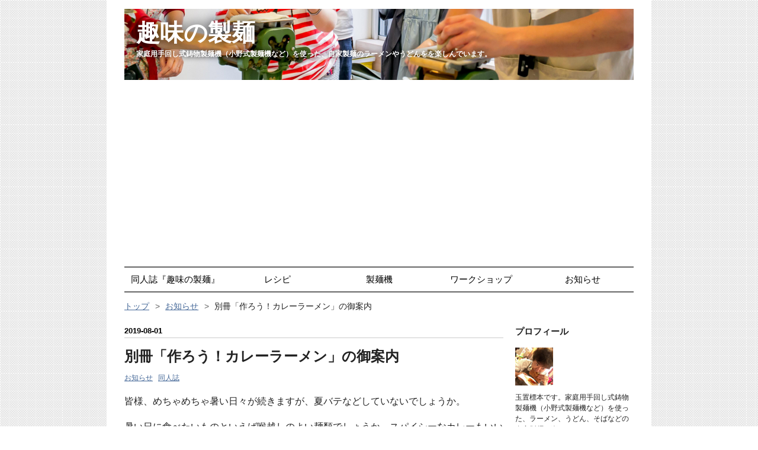

--- FILE ---
content_type: text/html; charset=utf-8
request_url: https://www.seimen.club/entry/2019/08/01/154118
body_size: 17246
content:
<!DOCTYPE html>
<html
  lang="ja"

data-admin-domain="//blog.hatena.ne.jp"
data-admin-origin="https://blog.hatena.ne.jp"
data-author="tamaokiyutaka"
data-avail-langs="ja en"
data-blog="seimen.hateblo.jp"
data-blog-host="seimen.hateblo.jp"
data-blog-is-public="1"
data-blog-name="趣味の製麺"
data-blog-owner="tamaokiyutaka"
data-blog-show-ads=""
data-blog-show-sleeping-ads=""
data-blog-uri="https://www.seimen.club/"
data-blog-uuid="8599973812338532479"
data-blogs-uri-base="https://www.seimen.club"
data-brand="pro"
data-data-layer="{&quot;hatenablog&quot;:{&quot;admin&quot;:{},&quot;analytics&quot;:{&quot;brand_property_id&quot;:&quot;&quot;,&quot;measurement_id&quot;:&quot;G-LK2WGYRKZR&quot;,&quot;non_sampling_property_id&quot;:&quot;&quot;,&quot;property_id&quot;:&quot;UA-2311372-5&quot;,&quot;separated_property_id&quot;:&quot;UA-29716941-21&quot;},&quot;blog&quot;:{&quot;blog_id&quot;:&quot;8599973812338532479&quot;,&quot;content_seems_japanese&quot;:&quot;true&quot;,&quot;disable_ads&quot;:&quot;custom_domain&quot;,&quot;enable_ads&quot;:&quot;false&quot;,&quot;enable_keyword_link&quot;:&quot;false&quot;,&quot;entry_show_footer_related_entries&quot;:&quot;true&quot;,&quot;force_pc_view&quot;:&quot;false&quot;,&quot;is_public&quot;:&quot;true&quot;,&quot;is_responsive_view&quot;:&quot;false&quot;,&quot;is_sleeping&quot;:&quot;false&quot;,&quot;lang&quot;:&quot;ja&quot;,&quot;name&quot;:&quot;\u8da3\u5473\u306e\u88fd\u9eba&quot;,&quot;owner_name&quot;:&quot;tamaokiyutaka&quot;,&quot;uri&quot;:&quot;https://www.seimen.club/&quot;},&quot;brand&quot;:&quot;pro&quot;,&quot;page_id&quot;:&quot;entry&quot;,&quot;permalink_entry&quot;:{&quot;author_name&quot;:&quot;tamaokiyutaka&quot;,&quot;categories&quot;:&quot;\u304a\u77e5\u3089\u305b\t\u540c\u4eba\u8a8c&quot;,&quot;character_count&quot;:2277,&quot;date&quot;:&quot;2019-08-01&quot;,&quot;entry_id&quot;:&quot;26006613382738610&quot;,&quot;first_category&quot;:&quot;\u304a\u77e5\u3089\u305b&quot;,&quot;hour&quot;:&quot;15&quot;,&quot;title&quot;:&quot;\u5225\u518a\u300c\u4f5c\u308d\u3046\uff01\u30ab\u30ec\u30fc\u30e9\u30fc\u30e1\u30f3\u300d\u306e\u5fa1\u6848\u5185&quot;,&quot;uri&quot;:&quot;https://www.seimen.club/entry/2019/08/01/154118&quot;},&quot;pro&quot;:&quot;pro&quot;,&quot;router_type&quot;:&quot;blogs&quot;}}"
data-device="pc"
data-dont-recommend-pro="false"
data-global-domain="https://hatena.blog"
data-globalheader-color="b"
data-globalheader-type="pc"
data-has-touch-view="1"
data-help-url="https://help.hatenablog.com"
data-hide-header="1"
data-page="entry"
data-parts-domain="https://hatenablog-parts.com"
data-plus-available="1"
data-pro="true"
data-router-type="blogs"
data-sentry-dsn="https://03a33e4781a24cf2885099fed222b56d@sentry.io/1195218"
data-sentry-environment="production"
data-sentry-sample-rate="0.1"
data-static-domain="https://cdn.blog.st-hatena.com"
data-version="6d1f168243fdc977f4a5ebb79e76af"




  data-initial-state="{}"

  >
  <head prefix="og: http://ogp.me/ns# fb: http://ogp.me/ns/fb# article: http://ogp.me/ns/article#">

  

  

  


  

  <meta name="robots" content="max-image-preview:large" />


  <meta charset="utf-8"/>
  <meta http-equiv="X-UA-Compatible" content="IE=7; IE=9; IE=10; IE=11" />
  <title>別冊「作ろう！カレーラーメン」の御案内 - 趣味の製麺</title>

  
  <link rel="canonical" href="https://www.seimen.club/entry/2019/08/01/154118"/>



  

<meta itemprop="name" content="別冊「作ろう！カレーラーメン」の御案内 - 趣味の製麺"/>

  <meta itemprop="image" content="https://cdn.image.st-hatena.com/image/scale/20b2b991bfa8a6aede5dc0195a9460f4b7b25c96/backend=imagemagick;version=1;width=1300/https%3A%2F%2Fcdn-ak.f.st-hatena.com%2Fimages%2Ffotolife%2Ft%2Ftamaokiyutaka%2F20190731%2F20190731230228.jpg"/>


  <meta property="og:title" content="別冊「作ろう！カレーラーメン」の御案内 - 趣味の製麺"/>
<meta property="og:type" content="article"/>
  <meta property="og:url" content="https://www.seimen.club/entry/2019/08/01/154118"/>

  <meta property="og:image" content="https://cdn.image.st-hatena.com/image/scale/20b2b991bfa8a6aede5dc0195a9460f4b7b25c96/backend=imagemagick;version=1;width=1300/https%3A%2F%2Fcdn-ak.f.st-hatena.com%2Fimages%2Ffotolife%2Ft%2Ftamaokiyutaka%2F20190731%2F20190731230228.jpg"/>

<meta property="og:image:alt" content="別冊「作ろう！カレーラーメン」の御案内 - 趣味の製麺"/>
    <meta property="og:description" content="皆様、めちゃめちゃ暑い日々が続きますが、夏バテなどしていないでしょうか。 暑い日に食べたいものといえば喉越しのよい麺類でしょうか。スパイシーなカレーもいいですよね。そこでこのスペシャルな同人誌をお届けします。お盆といえばボンカレーです！ ■趣味の製麺 別冊「作ろう！カレーラーメン」 頒布開始は8/11のコミケ！ Ｂ５サイズ、表紙込みでフルカラー62Ｐ！ イベント直売価格：スーパープライス！ 書店委託販売価格：1200円＋税！ ↓書店委託・通販での購入はこちら↓ www.seimen.club ■本の内容について カレーとラーメンという人気者同士がくっついたけど、なぜかピンときづらい料理『カレー…" />
<meta property="og:site_name" content="趣味の製麺"/>

  <meta property="article:published_time" content="2019-08-01T06:41:18Z" />

    <meta property="article:tag" content="お知らせ" />
    <meta property="article:tag" content="同人誌" />
      <meta name="twitter:card"  content="summary_large_image" />
    <meta name="twitter:image" content="https://cdn.image.st-hatena.com/image/scale/20b2b991bfa8a6aede5dc0195a9460f4b7b25c96/backend=imagemagick;version=1;width=1300/https%3A%2F%2Fcdn-ak.f.st-hatena.com%2Fimages%2Ffotolife%2Ft%2Ftamaokiyutaka%2F20190731%2F20190731230228.jpg" />  <meta name="twitter:title" content="別冊「作ろう！カレーラーメン」の御案内 - 趣味の製麺" />    <meta name="twitter:description" content="皆様、めちゃめちゃ暑い日々が続きますが、夏バテなどしていないでしょうか。 暑い日に食べたいものといえば喉越しのよい麺類でしょうか。スパイシーなカレーもいいですよね。そこでこのスペシャルな同人誌をお届けします。お盆といえばボンカレーです！ ■趣味の製麺 別冊「作ろう！カレーラーメン」 頒布開始は8/11のコミケ！ Ｂ５サ…" />  <meta name="twitter:app:name:iphone" content="はてなブログアプリ" />
  <meta name="twitter:app:id:iphone" content="583299321" />
  <meta name="twitter:app:url:iphone" content="hatenablog:///open?uri=https%3A%2F%2Fwww.seimen.club%2Fentry%2F2019%2F08%2F01%2F154118" />
  
    <meta name="description" content="皆様、めちゃめちゃ暑い日々が続きますが、夏バテなどしていないでしょうか。 暑い日に食べたいものといえば喉越しのよい麺類でしょうか。スパイシーなカレーもいいですよね。そこでこのスペシャルな同人誌をお届けします。お盆といえばボンカレーです！ ■趣味の製麺 別冊「作ろう！カレーラーメン」 頒布開始は8/11のコミケ！ Ｂ５サイズ、表紙込みでフルカラー62Ｐ！ イベント直売価格：スーパープライス！ 書店委託販売価格：1200円＋税！ ↓書店委託・通販での購入はこちら↓ www.seimen.club ■本の内容について カレーとラーメンという人気者同士がくっついたけど、なぜかピンときづらい料理『カレー…" />
    <meta name="keywords" content="製麺,製麺機,ラーメン,かんすい,小麦粉,自家製麺,小野式,田中式,玉置標本" />


  
<script
  id="embed-gtm-data-layer-loader"
  data-data-layer-page-specific="{&quot;hatenablog&quot;:{&quot;blogs_permalink&quot;:{&quot;has_related_entries_with_elasticsearch&quot;:&quot;true&quot;,&quot;blog_afc_issued&quot;:&quot;false&quot;,&quot;is_blog_sleeping&quot;:&quot;false&quot;,&quot;is_author_pro&quot;:&quot;true&quot;,&quot;entry_afc_issued&quot;:&quot;false&quot;}}}"
>
(function() {
  function loadDataLayer(elem, attrName) {
    if (!elem) { return {}; }
    var json = elem.getAttribute(attrName);
    if (!json) { return {}; }
    return JSON.parse(json);
  }

  var globalVariables = loadDataLayer(
    document.documentElement,
    'data-data-layer'
  );
  var pageSpecificVariables = loadDataLayer(
    document.getElementById('embed-gtm-data-layer-loader'),
    'data-data-layer-page-specific'
  );

  var variables = [globalVariables, pageSpecificVariables];

  if (!window.dataLayer) {
    window.dataLayer = [];
  }

  for (var i = 0; i < variables.length; i++) {
    window.dataLayer.push(variables[i]);
  }
})();
</script>

<!-- Google Tag Manager -->
<script>(function(w,d,s,l,i){w[l]=w[l]||[];w[l].push({'gtm.start':
new Date().getTime(),event:'gtm.js'});var f=d.getElementsByTagName(s)[0],
j=d.createElement(s),dl=l!='dataLayer'?'&l='+l:'';j.async=true;j.src=
'https://www.googletagmanager.com/gtm.js?id='+i+dl;f.parentNode.insertBefore(j,f);
})(window,document,'script','dataLayer','GTM-P4CXTW');</script>
<!-- End Google Tag Manager -->











  <link rel="shortcut icon" href="https://www.seimen.club/icon/favicon">
<link rel="apple-touch-icon" href="https://www.seimen.club/icon/touch">
<link rel="icon" sizes="192x192" href="https://www.seimen.club/icon/link">

  

<link rel="alternate" type="application/atom+xml" title="Atom" href="https://www.seimen.club/feed"/>
<link rel="alternate" type="application/rss+xml" title="RSS2.0" href="https://www.seimen.club/rss"/>

  <link rel="alternate" type="application/json+oembed" href="https://hatena.blog/oembed?url=https%3A%2F%2Fwww.seimen.club%2Fentry%2F2019%2F08%2F01%2F154118&amp;format=json" title="oEmbed Profile of 別冊「作ろう！カレーラーメン」の御案内"/>
<link rel="alternate" type="text/xml+oembed" href="https://hatena.blog/oembed?url=https%3A%2F%2Fwww.seimen.club%2Fentry%2F2019%2F08%2F01%2F154118&amp;format=xml" title="oEmbed Profile of 別冊「作ろう！カレーラーメン」の御案内"/>
  
  <link rel="author" href="http://www.hatena.ne.jp/tamaokiyutaka/">

  

  
      <link rel="preload" href="https://cdn-ak.f.st-hatena.com/images/fotolife/t/tamaokiyutaka/20180118/20180118010945.jpg" as="image"/>
      <link rel="preload" href="https://cdn-ak.f.st-hatena.com/images/fotolife/t/tamaokiyutaka/20190801/20190801153255.jpg" as="image"/>


  
    
<link rel="stylesheet" type="text/css" href="https://cdn.blog.st-hatena.com/css/blog.css?version=6d1f168243fdc977f4a5ebb79e76af"/>

    
  <link rel="stylesheet" type="text/css" href="https://usercss.blog.st-hatena.com/blog_style/8599973812338532479/79da0f120c0507b7b1ef7469ff002e9ad67a1d83"/>
  
  

  

  
<script> </script>

  
<style>
  div#google_afc_user,
  div.google-afc-user-container,
  div.google_afc_image,
  div.google_afc_blocklink {
      display: block !important;
  }
</style>


  

  
    <script type="application/ld+json">{"@context":"http://schema.org","@type":"Article","dateModified":"2022-12-14T19:44:02+09:00","datePublished":"2019-08-01T15:41:18+09:00","description":"皆様、めちゃめちゃ暑い日々が続きますが、夏バテなどしていないでしょうか。 暑い日に食べたいものといえば喉越しのよい麺類でしょうか。スパイシーなカレーもいいですよね。そこでこのスペシャルな同人誌をお届けします。お盆といえばボンカレーです！ ■趣味の製麺 別冊「作ろう！カレーラーメン」 頒布開始は8/11のコミケ！ Ｂ５サイズ、表紙込みでフルカラー62Ｐ！ イベント直売価格：スーパープライス！ 書店委託販売価格：1200円＋税！ ↓書店委託・通販での購入はこちら↓ www.seimen.club ■本の内容について カレーとラーメンという人気者同士がくっついたけど、なぜかピンときづらい料理『カレー…","headline":"別冊「作ろう！カレーラーメン」の御案内","image":["https://cdn-ak.f.st-hatena.com/images/fotolife/t/tamaokiyutaka/20190731/20190731230228.jpg"],"mainEntityOfPage":{"@id":"https://www.seimen.club/entry/2019/08/01/154118","@type":"WebPage"}}</script>

  

  

  

</head>

  <body class="page-entry header-image-enable enable-top-editarea enable-bottom-editarea category-お知らせ category-同人誌 globalheader-off globalheader-ng-enabled">
    

<div id="globalheader-container"
  data-brand="hatenablog"
  style="display: none"
  >
  <iframe id="globalheader" height="37" frameborder="0" allowTransparency="true"></iframe>
</div>


  
  
  

  <div id="container">
    <div id="container-inner">
      <header id="blog-title" data-brand="hatenablog">
  <div id="blog-title-inner" style="background-image: url('https://cdn-ak.f.st-hatena.com/images/fotolife/t/tamaokiyutaka/20180118/20180118010945.jpg'); background-position: center -110px;">
    <div id="blog-title-content">
      <h1 id="title"><a href="https://www.seimen.club/">趣味の製麺</a></h1>
      
        <h2 id="blog-description">家庭用手回し式鋳物製麺機（小野式製麺機など）を使った、自家製麺のラーメンやうどんをを楽しんでいます。</h2>
      
    </div>
  </div>
</header>

      
  <div id="top-editarea">
    <div class="nav"> 
<ul>
<li>
        <a href="/archive/category/同人誌">同人誌『趣味の製麺』</a>
        </li>
<li>
        <a href="/archive/category/レシピ">レシピ</a>
        </li>
        <li>
        <a href="/archive/category/製麺機">製麺機</a>
        </li>
<li>
        <a href="/archive/category/ワークショップ">ワークショップ</a>
        </li>
<li>
        <a href="/archive/category/お知らせ">お知らせ</a>
        </li>
    </ul> 
</div> 
  </div>


      
          <div id="top-box">
    <div class="breadcrumb" data-test-id="breadcrumb">
      <div class="breadcrumb-inner">
        <a class="breadcrumb-link" href="https://www.seimen.club/"><span>トップ</span></a>          <span class="breadcrumb-gt">&gt;</span>          <span class="breadcrumb-child">            <a class="breadcrumb-child-link" href="https://www.seimen.club/archive/category/%E3%81%8A%E7%9F%A5%E3%82%89%E3%81%9B"><span>お知らせ</span></a>          </span>            <span class="breadcrumb-gt">&gt;</span>          <span class="breadcrumb-child">            <span>別冊「作ろう！カレーラーメン」の御案内</span>          </span>      </div>
    </div>
  </div>
  <script type="application/ld+json" class="test-breadcrumb-json-ld">
    {"@type":"BreadcrumbList","itemListElement":[{"item":{"name":"トップ","@id":"https://www.seimen.club/"},"@type":"ListItem","position":1},{"position":2,"item":{"@id":"https://www.seimen.club/archive/category/%E3%81%8A%E7%9F%A5%E3%82%89%E3%81%9B","name":"お知らせ"},"@type":"ListItem"}],"@context":"http://schema.org"}
  </script>
      
      




<div id="content" class="hfeed"
  
  >
  <div id="content-inner">
    <div id="wrapper">
      <div id="main">
        <div id="main-inner">
          

          



          
  
  <!-- google_ad_section_start -->
  <!-- rakuten_ad_target_begin -->
  
  
  

  

  
    
      
        <article class="entry hentry test-hentry js-entry-article date-first autopagerize_page_element chars-2400 words-100 mode-html entry-odd" id="entry-26006613382738610" data-keyword-campaign="" data-uuid="26006613382738610" data-publication-type="entry">
  <div class="entry-inner">
    <header class="entry-header">
  
    <div class="date entry-date first">
    <a href="https://www.seimen.club/archive/2019/08/01" rel="nofollow">
      <time datetime="2019-08-01T06:41:18Z" title="2019-08-01T06:41:18Z">
        <span class="date-year">2019</span><span class="hyphen">-</span><span class="date-month">08</span><span class="hyphen">-</span><span class="date-day">01</span>
      </time>
    </a>
      </div>
  <h1 class="entry-title">
  <a href="https://www.seimen.club/entry/2019/08/01/154118" class="entry-title-link bookmark">別冊「作ろう！カレーラーメン」の御案内</a>
</h1>

  
  

  <div class="entry-categories categories">
    
    <a href="https://www.seimen.club/archive/category/%E3%81%8A%E7%9F%A5%E3%82%89%E3%81%9B" class="entry-category-link category-お知らせ">お知らせ</a>
    
    <a href="https://www.seimen.club/archive/category/%E5%90%8C%E4%BA%BA%E8%AA%8C" class="entry-category-link category-同人誌">同人誌</a>
    
  </div>


  

  

</header>

    


    <div class="entry-content hatenablog-entry">
  
    <p>皆様、めちゃめちゃ暑い日々が続きますが、夏バテなどしていないでしょうか。</p>
<p>暑い日に食べたいものといえば喉越しのよい麺類でしょうか。スパイシーなカレーもいいですよね。そこでこのスペシャルな同人誌をお届けします。お盆といえばボンカレーです！</p>
<h3 id="趣味の製麺-別冊作ろうカレーラーメン">■趣味の製麺 別冊「作ろう！カレーラーメン」</h3>
<p><img class="hatena-fotolife" title="f:id:tamaokiyutaka:20190801153255j:plain" src="https://cdn-ak.f.st-hatena.com/images/fotolife/t/tamaokiyutaka/20190801/20190801153255.jpg" alt="f:id:tamaokiyutaka:20190801153255j:plain" /><br />頒布開始は8/11のコミケ！</p>
<p>Ｂ５サイズ、表紙込みでフルカラー62Ｐ！</p>
<p>イベント直売価格：スーパープライス！</p>
<p>書店委託販売価格：1200円＋税！</p>
<p> </p>
<p><strong> ↓書店委託・通販での購入はこちら↓</strong></p>
<p><iframe class="embed-card embed-blogcard" style="display: block; width: 100%; height: 190px; max-width: 500px; margin: 10px 0px;" title="同人誌の購入先一覧（通販＆店舗） - 趣味の製麺" src="https://hatenablog-parts.com/embed?url=https%3A%2F%2Fwww.seimen.club%2Fentry%2F2017%2F06%2F15%2F004121" frameborder="0" scrolling="no"></iframe><cite class="hatena-citation"><a href="https://www.seimen.club/entry/2017/06/15/004121">www.seimen.club</a></cite></p>
<p> </p>
<h3 id="本の内容について">■本の内容について</h3>
<p>カレーとラーメンという人気者同士がくっついたけど、なぜかピンときづらい料理『カレーラーメン』をみんなで真面目に考える本です。</p>
<p>普通の同人誌は大好きなものに対して情熱を持って作りますが、今回は『カレーラーメン』という、参加メンバーの誰もがピンときていない料理をテーマにしました。</p>
<p>「カレーラーメンとは何か？」を一緒に悩みませんか？</p>
<p><strong>■序文</strong></p>
<p>私の文章にプラスして、犬ん子さんに「なんとなく気まずい関係のラーメンとカレーを描いてね」と依頼して描いてもらった、素敵なイラストが載っています。すごいですよ。</p>
<p><img class="hatena-fotolife" title="f:id:tamaokiyutaka:20190731230524j:plain" src="https://cdn-ak.f.st-hatena.com/images/fotolife/t/tamaokiyutaka/20190731/20190731230524.jpg" alt="f:id:tamaokiyutaka:20190731230524j:plain" /></p>
<p><strong>■大真面目にカレーラーメンを考える会</strong></p>
<p>この本の発端となった伝説的企画です。</p>
<p>熱気あふれる会のレポートに加えて、より詳しくなった各レシピを掲載しました。縦書きにレイアウトされたページの魅力を感じましょう。</p>
<p><img class="hatena-fotolife" title="f:id:tamaokiyutaka:20190731230815j:plain" src="https://cdn-ak.f.st-hatena.com/images/fotolife/t/tamaokiyutaka/20190731/20190731230815.jpg" alt="f:id:tamaokiyutaka:20190731230815j:plain" /></p>
<p><strong>■カレーラーメン専用麺を作ろう</strong></p>
<p>製麺愛好家として、やっぱり麺も手作りしたいですよね。</p>
<p>全粒粉入り麺、粒マスタード麺、レモン麺、ターメリック麺を作ってみました。</p>
<p><img class="hatena-fotolife" title="f:id:tamaokiyutaka:20190731230949j:plain" src="https://cdn-ak.f.st-hatena.com/images/fotolife/t/tamaokiyutaka/20190731/20190731230949.jpg" alt="f:id:tamaokiyutaka:20190731230949j:plain" /></p>
<p> </p>
<p><strong>■カップラーメンのカレー味を全力レビュー</strong></p>
<p>カップ、およびインスタントのカレーラーメン６種を真面目にレビューします。</p>
<p>カレーラーメンの歴史的な流れを把握した上で、我々が目指すべき味を検討しました。</p>
<p><img class="hatena-fotolife" title="f:id:tamaokiyutaka:20190731231054j:plain" src="https://cdn-ak.f.st-hatena.com/images/fotolife/t/tamaokiyutaka/20190731/20190731231054.jpg" alt="f:id:tamaokiyutaka:20190731231054j:plain" /></p>
<p><strong>■カレーラーメンに命を救われた男：スズキナオ</strong></p>
<p>カップラーメンカレー味が似合うライターNo.1のスズキナオさんから、自伝的コラムをいただきました。命を救われたとはどういうことか、それは読んでのお楽しみ！</p>
<p><img class="hatena-fotolife" title="f:id:tamaokiyutaka:20190731231249j:plain" src="https://cdn-ak.f.st-hatena.com/images/fotolife/t/tamaokiyutaka/20190731/20190731231249.jpg" alt="f:id:tamaokiyutaka:20190731231249j:plain" /></p>
<p> </p>
<p><strong>■もっといろんな人にカレーラーメンを考えてもらいました</strong></p>
<p>もちろん新作レシピも大充実（私のは新作じゃないか）。</p>
<p>様々な角度からカレーラーメンを自由に攻めています。とにかく全部美味しそう！</p>
<p>扉絵には犬ん子さんの別イラストが掲載されています。贅沢！</p>
<p><img class="hatena-fotolife" title="f:id:tamaokiyutaka:20190731231519j:plain" src="https://cdn-ak.f.st-hatena.com/images/fotolife/t/tamaokiyutaka/20190731/20190731231519.jpg" alt="f:id:tamaokiyutaka:20190731231519j:plain" /></p>
<p><img class="hatena-fotolife" title="f:id:tamaokiyutaka:20190731231856j:plain" src="https://cdn-ak.f.st-hatena.com/images/fotolife/t/tamaokiyutaka/20190731/20190731231856.jpg" alt="f:id:tamaokiyutaka:20190731231856j:plain" />　ぶち猫：チーズカレーまぜ麺</p>
<p><img class="hatena-fotolife" title="f:id:tamaokiyutaka:20190731231903j:plain" src="https://cdn-ak.f.st-hatena.com/images/fotolife/t/tamaokiyutaka/20190731/20190731231903.jpg" alt="f:id:tamaokiyutaka:20190731231903j:plain" />　アンザイ：ツナカレーかた焼きそば</p>
<p><img class="hatena-fotolife" title="f:id:tamaokiyutaka:20190731231907j:plain" src="https://cdn-ak.f.st-hatena.com/images/fotolife/t/tamaokiyutaka/20190731/20190731231907.jpg" alt="f:id:tamaokiyutaka:20190731231907j:plain" />　まいける：カレー南蛮ラーメン</p>
<p><img class="hatena-fotolife" title="f:id:tamaokiyutaka:20190731231913j:plain" src="https://cdn-ak.f.st-hatena.com/images/fotolife/t/tamaokiyutaka/20190731/20190731231913.jpg" alt="f:id:tamaokiyutaka:20190731231913j:plain" />　maiha：グリーンカレーつけ麺</p>
<p><img class="hatena-fotolife" title="f:id:tamaokiyutaka:20190731231922j:plain" src="https://cdn-ak.f.st-hatena.com/images/fotolife/t/tamaokiyutaka/20190731/20190731231922.jpg" alt="f:id:tamaokiyutaka:20190731231922j:plain" />　ゆーきうさぎ：だがしかしカレーめん</p>
<p><img class="hatena-fotolife" title="f:id:tamaokiyutaka:20190731231926j:plain" src="https://cdn-ak.f.st-hatena.com/images/fotolife/t/tamaokiyutaka/20190731/20190731231926.jpg" alt="f:id:tamaokiyutaka:20190731231926j:plain" />　さぐっちゃん：スパイシーカレーラーメン</p>
<p><img class="hatena-fotolife" title="f:id:tamaokiyutaka:20190731231932j:plain" src="https://cdn-ak.f.st-hatena.com/images/fotolife/t/tamaokiyutaka/20190731/20190731231932.jpg" alt="f:id:tamaokiyutaka:20190731231932j:plain" />　沼尻匡彦：モイリーラーメン</p>
<p><img class="hatena-fotolife" title="f:id:tamaokiyutaka:20190731231944j:plain" src="https://cdn-ak.f.st-hatena.com/images/fotolife/t/tamaokiyutaka/20190731/20190731231944.jpg" alt="f:id:tamaokiyutaka:20190731231944j:plain" />　玉置標本：汁なしカレー担々麺</p>
<p> </p>
<p><strong>■麺漫画が今回も超豪華です</strong></p>
<p>『作ろう！10分ラーメン』には素敵な漫画が多数掲載されていましたが、今回は前回を超える大ボリュームです。素晴らしい！</p>
<p>漫画を描いて何十年の大ベテラン先生から、漫画を描くのが生まれて初めてのミュージシャンまで、『カレーラーメン』や『麺』を軸に個性豊かな原稿が揃いました。</p>
<p>この本の流れの中で、それぞれベストな場所に配置して、全体が一つの作品として楽しめるようにしたつもりです。</p>
<p><img class="hatena-fotolife" title="f:id:tamaokiyutaka:20190801153340j:plain" src="https://cdn-ak.f.st-hatena.com/images/fotolife/t/tamaokiyutaka/20190801/20190801153340.jpg" alt="f:id:tamaokiyutaka:20190801153340j:plain" /></p>
<p><img class="hatena-fotolife" title="f:id:tamaokiyutaka:20190731233853j:plain" src="https://cdn-ak.f.st-hatena.com/images/fotolife/t/tamaokiyutaka/20190731/20190731233853.jpg" alt="f:id:tamaokiyutaka:20190731233853j:plain" />　かわいしのぶ：カレーの実</p>
<p><img class="hatena-fotolife" title="f:id:tamaokiyutaka:20190731233843j:plain" src="https://cdn-ak.f.st-hatena.com/images/fotolife/t/tamaokiyutaka/20190731/20190731233843.jpg" alt="f:id:tamaokiyutaka:20190731233843j:plain" />　スケラッコ：カレーラーメンを考える</p>
<p><img class="hatena-fotolife" title="f:id:tamaokiyutaka:20190731233907j:plain" src="https://cdn-ak.f.st-hatena.com/images/fotolife/t/tamaokiyutaka/20190731/20190731233907.jpg" alt="f:id:tamaokiyutaka:20190731233907j:plain" />　とあるアラ子：社員食堂にあったカレーラーメン</p>
<p><img class="hatena-fotolife" title="f:id:tamaokiyutaka:20190731233916j:plain" src="https://cdn-ak.f.st-hatena.com/images/fotolife/t/tamaokiyutaka/20190731/20190731233916.jpg" alt="f:id:tamaokiyutaka:20190731233916j:plain" />　しりあがり寿：Curry &amp; Noodle</p>
<p><img class="hatena-fotolife" title="f:id:tamaokiyutaka:20190731233928j:plain" src="https://cdn-ak.f.st-hatena.com/images/fotolife/t/tamaokiyutaka/20190731/20190731233928.jpg" alt="f:id:tamaokiyutaka:20190731233928j:plain" />　川崎タカオ：夏場の問題</p>
<p><img class="hatena-fotolife" title="f:id:tamaokiyutaka:20190731233944j:plain" src="https://cdn-ak.f.st-hatena.com/images/fotolife/t/tamaokiyutaka/20190731/20190731233944.jpg" alt="f:id:tamaokiyutaka:20190731233944j:plain" />　田中邦和：My First Curry Ramen</p>
<p><img class="hatena-fotolife" title="f:id:tamaokiyutaka:20190731233955j:plain" src="https://cdn-ak.f.st-hatena.com/images/fotolife/t/tamaokiyutaka/20190731/20190731233955.jpg" alt="f:id:tamaokiyutaka:20190731233955j:plain" />　油虫太郎：カレーヌードル怖い！</p>
<p><img class="hatena-fotolife" title="f:id:tamaokiyutaka:20190731234030j:plain" src="https://cdn-ak.f.st-hatena.com/images/fotolife/t/tamaokiyutaka/20190731/20190731234030.jpg" alt="f:id:tamaokiyutaka:20190731234030j:plain" />　斎藤充博：家の近くにカレーラーメンの専門店ができた</p>
<p><img class="hatena-fotolife" title="f:id:tamaokiyutaka:20190801000919j:plain" src="https://cdn-ak.f.st-hatena.com/images/fotolife/t/tamaokiyutaka/20190801/20190801000919.jpg" alt="f:id:tamaokiyutaka:20190801000919j:plain" />　ラズウェル細木：カレーラーメンと私</p>
<p><img class="hatena-fotolife" title="f:id:tamaokiyutaka:20190801153405j:plain" src="https://cdn-ak.f.st-hatena.com/images/fotolife/t/tamaokiyutaka/20190801/20190801153405.jpg" alt="f:id:tamaokiyutaka:20190801153405j:plain" />　谷口菜津子：恥！！カレーラーメン！</p>
<p><img class="hatena-fotolife" title="f:id:tamaokiyutaka:20190731234056j:plain" src="https://cdn-ak.f.st-hatena.com/images/fotolife/t/tamaokiyutaka/20190731/20190731234056.jpg" alt="f:id:tamaokiyutaka:20190731234056j:plain" />　河井克夫：カレー・ド♡ラーメン・ド♡モンブラン</p>
<p><img class="hatena-fotolife" title="f:id:tamaokiyutaka:20190731234106j:plain" src="https://cdn-ak.f.st-hatena.com/images/fotolife/t/tamaokiyutaka/20190731/20190731234106.jpg" alt="f:id:tamaokiyutaka:20190731234106j:plain" />　てふや食堂：パクチーカレーラーメン</p>
<p><img class="hatena-fotolife" title="f:id:tamaokiyutaka:20190731234115j:plain" src="https://cdn-ak.f.st-hatena.com/images/fotolife/t/tamaokiyutaka/20190731/20190731234115.jpg" alt="f:id:tamaokiyutaka:20190731234115j:plain" />　あきやまみみこ：中華風黒いカレー焼ソバ</p>
<p><img class="hatena-fotolife" title="f:id:tamaokiyutaka:20190731234125j:plain" src="https://cdn-ak.f.st-hatena.com/images/fotolife/t/tamaokiyutaka/20190731/20190731234125.jpg" alt="f:id:tamaokiyutaka:20190731234125j:plain" />　まかろに：はじめてのラーメンづくり</p>
<p><img class="hatena-fotolife" title="f:id:tamaokiyutaka:20190731234134j:plain" src="https://cdn-ak.f.st-hatena.com/images/fotolife/t/tamaokiyutaka/20190731/20190731234134.jpg" alt="f:id:tamaokiyutaka:20190731234134j:plain" />　オカヤイヅミ：梅雨のカレーといえなくもない麺</p>
<p><img class="hatena-fotolife" title="f:id:tamaokiyutaka:20190731234143j:plain" src="https://cdn-ak.f.st-hatena.com/images/fotolife/t/tamaokiyutaka/20190731/20190731234143.jpg" alt="f:id:tamaokiyutaka:20190731234143j:plain" />　小林銅蟲：カレーと私</p>
<p><img class="hatena-fotolife" title="f:id:tamaokiyutaka:20190731234152j:plain" src="https://cdn-ak.f.st-hatena.com/images/fotolife/t/tamaokiyutaka/20190731/20190731234152.jpg" alt="f:id:tamaokiyutaka:20190731234152j:plain" />　のそ子：フツーの焼きそばを作る。</p>
<p><br />いかがでしょうか。すごく良い本だと思うのですが。ですよね！<br /><br />この素敵なデザインは、今回も宮村ヤスヲさん、ヨーヨーラランデーズさんです。同人誌と思えないクオリティなのはプロのデザイナーががっつりと参加しているからで、私は一切デザインしていません！</p>
<p>ここから先は余談ですが、レシピ、漫画、コラム、イラスト、デザイン、売り子にご参加いただいている皆様は、なんだか縁があったなと私が一方的に感じている素敵な方ばかりです。『趣味の製麺』関連の同人誌は毎回そうなんですが。</p>
<p>その出会いは様々で、製麺会だったり、イベントだったり、バンドだったり、台湾旅行だったり、個展だったり、同人誌イベントだったり、釣りだったり、前職だったり、友人の友人だったり、単なる飲み会だったり。</p>
<p>前にしりあがり寿さんが「<a href="http://www.saruhage.com/sarufes/">さるフェス</a>の出演依頼は、飲み会の席とかでダメもとで軽く聞いてみて、それでもし大丈夫そうだったらお願いしてみる」みたいなことをトークショーでいっていて、それならと同人誌の原稿をしりあがりさんに製麺会の席でお願いしたりして。さるフェスの全出演者のフラットな関係がすごい好きなので、あの空気感が同人誌という世界の中で出せたらいいなと思っています。</p>
<p>なにかの小さな縁がきっかけとなり、こうして同人誌にご参加いただき、本当にありがとうございました！</p>
<p> </p>
<p><strong> ↓書店委託・通販での購入はこちら↓</strong></p>
<p><iframe class="embed-card embed-blogcard" style="display: block; width: 100%; height: 190px; max-width: 500px; margin: 10px 0px;" title="同人誌の購入先一覧（通販＆店舗） - 趣味の製麺" src="https://hatenablog-parts.com/embed?url=https%3A%2F%2Fwww.seimen.club%2Fentry%2F2017%2F06%2F15%2F004121" frameborder="0" scrolling="no"></iframe><cite class="hatena-citation"><a href="https://www.seimen.club/entry/2017/06/15/004121">www.seimen.club</a></cite></p>
<p> </p>
<hr /><center>
<p><span style="font-size: 80%;">※ちょっと買い物しませんか※</span></p>
<iframe style="border: none;" src="https://rcm-fe.amazon-adsystem.com/e/cm?o=9&amp;p=13&amp;l=ez&amp;f=ifr&amp;linkID=44051c466cdd4c6e9ef5a41cf757ccae&amp;t=hyouhon-22&amp;tracking_id=hyouhon-22" width="468" height="60" frameborder="0" marginwidth="0" scrolling="no"></iframe></center><hr />
<p> </p>
<p>
<script async="" src="//pagead2.googlesyndication.com/pagead/js/adsbygoogle.js"></script>
</p>

<p><ins class="adsbygoogle" style="display: block;" data-ad-client="ca-pub-4720724598783189" data-ad-slot="9124185362" data-ad-format="auto">?</ins></p>
<p>
<script>// <![CDATA[
(adsbygoogle = window.adsbygoogle || []).push({});
// ]]></script>
</p>
<p> </p>
    
    




    

  
</div>

    
  <footer class="entry-footer">
    
    <div class="entry-tags-wrapper">
  <div class="entry-tags">  </div>
</div>

    <p class="entry-footer-section track-inview-by-gtm" data-gtm-track-json="{&quot;area&quot;: &quot;finish_reading&quot;}">
  <span class="author vcard"><span class="fn" data-load-nickname="1" data-user-name="tamaokiyutaka" >tamaokiyutaka</span></span>
  <span class="entry-footer-time"><a href="https://www.seimen.club/entry/2019/08/01/154118"><time data-relative datetime="2019-08-01T06:41:18Z" title="2019-08-01T06:41:18Z" class="updated">2019-08-01 15:41</time></a></span>
  
  
  
</p>

    
  <div
    class="hatena-star-container"
    data-hatena-star-container
    data-hatena-star-url="https://www.seimen.club/entry/2019/08/01/154118"
    data-hatena-star-title="別冊「作ろう！カレーラーメン」の御案内"
    data-hatena-star-variant="profile-icon"
    data-hatena-star-profile-url-template="https://blog.hatena.ne.jp/{username}/"
  ></div>


    
<div class="social-buttons">
  
  
    <div class="social-button-item">
      <a href="https://b.hatena.ne.jp/entry/s/www.seimen.club/entry/2019/08/01/154118" class="hatena-bookmark-button" data-hatena-bookmark-url="https://www.seimen.club/entry/2019/08/01/154118" data-hatena-bookmark-layout="vertical-balloon" data-hatena-bookmark-lang="ja" title="この記事をはてなブックマークに追加"><img src="https://b.st-hatena.com/images/entry-button/button-only.gif" alt="この記事をはてなブックマークに追加" width="20" height="20" style="border: none;" /></a>
    </div>
  
  
    <div class="social-button-item">
      <div class="fb-share-button" data-layout="box_count" data-href="https://www.seimen.club/entry/2019/08/01/154118"></div>
    </div>
  
  
    
    
    <div class="social-button-item">
      <a
          class="entry-share-button entry-share-button-twitter test-share-button-twitter"
          href="https://x.com/intent/tweet?text=%E5%88%A5%E5%86%8A%E3%80%8C%E4%BD%9C%E3%82%8D%E3%81%86%EF%BC%81%E3%82%AB%E3%83%AC%E3%83%BC%E3%83%A9%E3%83%BC%E3%83%A1%E3%83%B3%E3%80%8D%E3%81%AE%E5%BE%A1%E6%A1%88%E5%86%85+-+%E8%B6%A3%E5%91%B3%E3%81%AE%E8%A3%BD%E9%BA%BA&amp;url=https%3A%2F%2Fwww.seimen.club%2Fentry%2F2019%2F08%2F01%2F154118"
          title="X（Twitter）で投稿する"
        ></a>
    </div>
  
  
  
  
  
  
</div>

    

    <div class="customized-footer">
      

        

          <div class="entry-footer-modules" id="entry-footer-secondary-modules">      
<div class="hatena-module hatena-module-related-entries" >
      
  <!-- Hatena-Epic-has-related-entries-with-elasticsearch:true -->
  <div class="hatena-module-title">
    関連記事
  </div>
  <div class="hatena-module-body">
    <ul class="related-entries hatena-urllist urllist-with-thumbnails">
  
  
    
    <li class="urllist-item related-entries-item">
      <div class="urllist-item-inner related-entries-item-inner">
        
          
                      <a class="urllist-image-link related-entries-image-link" href="https://www.seimen.club/entry/2020/12/26/153815">
  <img alt="「作ろう！10分ラーメン」「作ろう！カレーラーメン」の電子書籍版が配信スタート" src="https://cdn.image.st-hatena.com/image/square/7b7fe59473af07d34e1ab29b8e1121eaf19ecf16/backend=imagemagick;height=100;version=1;width=100/https%3A%2F%2Fcdn-ak.f.st-hatena.com%2Fimages%2Ffotolife%2Ft%2Ftamaokiyutaka%2F20201226%2F20201226153541.jpg" class="urllist-image related-entries-image" title="「作ろう！10分ラーメン」「作ろう！カレーラーメン」の電子書籍版が配信スタート" width="100" height="100" loading="lazy">
</a>
            <div class="urllist-date-link related-entries-date-link">
  <a href="https://www.seimen.club/archive/2020/12/26" rel="nofollow">
    <time datetime="2020-12-26T06:38:15Z" title="2020年12月26日">
      2020-12-26
    </time>
  </a>
</div>

          <a href="https://www.seimen.club/entry/2020/12/26/153815" class="urllist-title-link related-entries-title-link  urllist-title related-entries-title">「作ろう！10分ラーメン」「作ろう！カレーラーメン」の電子書籍版が配信スタート</a>




          
          

                      <div class="urllist-entry-body related-entries-entry-body">同人誌「趣味の製麺」シリーズ、「作ろう！10分ラーメン」「作…</div>
      </div>
    </li>
  
    
    <li class="urllist-item related-entries-item">
      <div class="urllist-item-inner related-entries-item-inner">
        
          
                      <a class="urllist-image-link related-entries-image-link" href="https://www.seimen.club/entry/2017/06/15/004121">
  <img alt="同人誌「趣味の製麺」シリーズの一覧＆購入先（通販＆店舗＆電子書籍）" src="https://cdn.image.st-hatena.com/image/square/bad6d30aa128b83ddced3a689ba95067b6ecfe6d/backend=imagemagick;height=100;version=1;width=100/https%3A%2F%2Fcdn-ak.f.st-hatena.com%2Fimages%2Ffotolife%2Ft%2Ftamaokiyutaka%2F20200724%2F20200724231709.jpg" class="urllist-image related-entries-image" title="同人誌「趣味の製麺」シリーズの一覧＆購入先（通販＆店舗＆電子書籍）" width="100" height="100" loading="lazy">
</a>
            <div class="urllist-date-link related-entries-date-link">
  <a href="https://www.seimen.club/archive/2020/07/23" rel="nofollow">
    <time datetime="2020-07-22T15:41:21Z" title="2020年7月23日">
      2020-07-23
    </time>
  </a>
</div>

          <a href="https://www.seimen.club/entry/2017/06/15/004121" class="urllist-title-link related-entries-title-link  urllist-title related-entries-title">同人誌「趣味の製麺」シリーズの一覧＆購入先（通販＆店舗＆電子書籍）</a>




          
          

                      <div class="urllist-entry-body related-entries-entry-body">同人誌「趣味の製麺」シリーズ一覧はこちら！ 現在まで「趣味の…</div>
      </div>
    </li>
  
    
    <li class="urllist-item related-entries-item">
      <div class="urllist-item-inner related-entries-item-inner">
        
          
                      <a class="urllist-image-link related-entries-image-link" href="https://www.seimen.club/entry/2019/08/06/232320">
  <img alt="家庭用製麺機が漫画雑誌『思い出食堂』に出ていました" src="https://cdn.image.st-hatena.com/image/square/04e88c7dfe072dd5eca0bae851bde89f58dc6836/backend=imagemagick;height=100;version=1;width=100/https%3A%2F%2Fcdn-ak.f.st-hatena.com%2Fimages%2Ffotolife%2Ft%2Ftamaokiyutaka%2F20190806%2F20190806230951.jpg" class="urllist-image related-entries-image" title="家庭用製麺機が漫画雑誌『思い出食堂』に出ていました" width="100" height="100" loading="lazy">
</a>
            <div class="urllist-date-link related-entries-date-link">
  <a href="https://www.seimen.club/archive/2019/08/06" rel="nofollow">
    <time datetime="2019-08-06T14:23:20Z" title="2019年8月6日">
      2019-08-06
    </time>
  </a>
</div>

          <a href="https://www.seimen.club/entry/2019/08/06/232320" class="urllist-title-link related-entries-title-link  urllist-title related-entries-title">家庭用製麺機が漫画雑誌『思い出食堂』に出ていました</a>




          
          

                      <div class="urllist-entry-body related-entries-entry-body">こんにちは。 新刊「作ろう！カレーラーメン」よろしくお願いし…</div>
      </div>
    </li>
  
    
    <li class="urllist-item related-entries-item">
      <div class="urllist-item-inner related-entries-item-inner">
        
          
                      <a class="urllist-image-link related-entries-image-link" href="https://www.seimen.club/entry/2019/07/26/165932">
  <img alt="同人誌即売会とイベントの予定について" src="https://cdn.image.st-hatena.com/image/square/ff5d99b0783ba80a11b8be4f6327a45242677f0b/backend=imagemagick;height=100;version=1;width=100/https%3A%2F%2Fcdn.user.blog.st-hatena.com%2Fdefault_entry_og_image%2F130296697%2F1516295641838788" class="urllist-image related-entries-image" title="同人誌即売会とイベントの予定について" width="100" height="100" loading="lazy">
</a>
            <div class="urllist-date-link related-entries-date-link">
  <a href="https://www.seimen.club/archive/2019/07/26" rel="nofollow">
    <time datetime="2019-07-26T07:59:32Z" title="2019年7月26日">
      2019-07-26
    </time>
  </a>
</div>

          <a href="https://www.seimen.club/entry/2019/07/26/165932" class="urllist-title-link related-entries-title-link  urllist-title related-entries-title">同人誌即売会とイベントの予定について</a>




          
          

                      <div class="urllist-entry-body related-entries-entry-body">お世話になっております。 夏から秋にかけての同人誌即売会とイ…</div>
      </div>
    </li>
  
    
    <li class="urllist-item related-entries-item">
      <div class="urllist-item-inner related-entries-item-inner">
        
          
                      <a class="urllist-image-link related-entries-image-link" href="https://www.seimen.club/entry/2019/04/16/221520">
  <img alt="5/3（金：祝）はグルコミです" src="https://cdn.image.st-hatena.com/image/square/75bf99a8cb550794183c11e980a5e036680b2ddf/backend=imagemagick;height=100;version=1;width=100/https%3A%2F%2Fcdn-ak.f.st-hatena.com%2Fimages%2Ffotolife%2Ft%2Ftamaokiyutaka%2F20190416%2F20190416220938.jpg" class="urllist-image related-entries-image" title="5/3（金：祝）はグルコミです" width="100" height="100" loading="lazy">
</a>
            <div class="urllist-date-link related-entries-date-link">
  <a href="https://www.seimen.club/archive/2019/04/16" rel="nofollow">
    <time datetime="2019-04-16T13:15:20Z" title="2019年4月16日">
      2019-04-16
    </time>
  </a>
</div>

          <a href="https://www.seimen.club/entry/2019/04/16/221520" class="urllist-title-link related-entries-title-link  urllist-title related-entries-title">5/3（金：祝）はグルコミです</a>




          
          

                      <div class="urllist-entry-body related-entries-entry-body">こんにちは。 今年もグルコミことグルメコミックコンベンション…</div>
      </div>
    </li>
  
</ul>

  </div>
</div>
  </div>
        

      
    </div>
    
  <div class="comment-box js-comment-box">
    
    <ul class="comment js-comment">
      <li class="read-more-comments" style="display: none;"><a>もっと読む</a></li>
    </ul>
    
      <a class="leave-comment-title js-leave-comment-title">コメントを書く</a>
    
  </div>

  </footer>

  </div>
</article>

      
      
    
  

  
  <!-- rakuten_ad_target_end -->
  <!-- google_ad_section_end -->
  
  
  
  <div class="pager pager-permalink permalink">
    
      
      <span class="pager-prev">
        <a href="https://www.seimen.club/entry/2019/08/04/000114" rel="prev">
          <span class="pager-arrow">&laquo; </span>
          8/20（火）新刊『作ろう！カレーラーメン…
        </a>
      </span>
    
    
      
      <span class="pager-next">
        <a href="https://www.seimen.club/entry/2019/07/26/165932" rel="next">
          同人誌即売会とイベントの予定について
          <span class="pager-arrow"> &raquo;</span>
        </a>
      </span>
    
  </div>


  



        </div>
      </div>

      <aside id="box1">
  <div id="box1-inner">
  </div>
</aside>

    </div><!-- #wrapper -->

    
<aside id="box2">
  
  <div id="box2-inner">
    
      

<div class="hatena-module hatena-module-profile">
  <div class="hatena-module-title">
    プロフィール
  </div>
  <div class="hatena-module-body">
    
    <a href="https://www.seimen.club/about" class="profile-icon-link">
      <img src="https://cdn.profile-image.st-hatena.com/users/tamaokiyutaka/profile.png?1515854076"
      alt="id:tamaokiyutaka" class="profile-icon" />
    </a>
    

    

    

    
    <div class="profile-description">
      <p>玉置標本です。家庭用手回し式鋳物製麺機（小野式製麺機など）を使っ た、ラーメン、うどん、そばなどの自家製麺を楽しんでます。seimen@hyouhon.com</p>

    </div>
    

    
      <div class="hatena-follow-button-box btn-subscribe js-hatena-follow-button-box"
  
  >

  <a href="#" class="hatena-follow-button js-hatena-follow-button">
    <span class="subscribing">
      <span class="foreground">読者です</span>
      <span class="background">読者をやめる</span>
    </span>
    <span class="unsubscribing" data-track-name="profile-widget-subscribe-button" data-track-once>
      <span class="foreground">読者になる</span>
      <span class="background">読者になる</span>
    </span>
  </a>
  <div class="subscription-count-box js-subscription-count-box">
    <i></i>
    <u></u>
    <span class="subscription-count js-subscription-count">
    </span>
  </div>
</div>

    

    

    <div class="profile-about">
      <a href="https://www.seimen.club/about">このブログについて</a>
    </div>

  </div>
</div>

    
      <div class="hatena-module hatena-module-search-box">
  <div class="hatena-module-title">
    検索
  </div>
  <div class="hatena-module-body">
    <form class="search-form" role="search" action="https://www.seimen.club/search" method="get">
  <input type="text" name="q" class="search-module-input" value="" placeholder="記事を検索" required>
  <input type="submit" value="検索" class="search-module-button" />
</form>

  </div>
</div>

    
      
<div class="hatena-module hatena-module-html">
    <div class="hatena-module-title">買い物してね</div>
  <div class="hatena-module-body">
    <a href="https://amzn.to/47w7C36" target="_blank">アマゾンでお買い物はこちら</a>

<br/><br/>
<a href="https://hb.afl.rakuten.co.jp/hsc/171ce1d6.da6a2d23.171cd724.0938dc53/?link_type=pict&ut=eyJwYWdlIjoic2hvcCIsInR5cGUiOiJwaWN0IiwiY29sIjowLCJjYXQiOiIxIiwiYmFuIjoiNzE3ODIwIn0%3D" target="_blank" rel="nofollow" style="word-wrap:break-word;"  ><img src="https://hbb.afl.rakuten.co.jp/hsb/171ce1d6.da6a2d23.171cd724.0938dc53/?me_id=1&me_adv_id=717820&t=pict" border="0" style="margin:2px" alt="" title=""></a>
  </div>
</div>

    
      
<div class="hatena-module hatena-module-html">
    <div class="hatena-module-title">著書</div>
  <div class="hatena-module-body">
    <a href="https://www.seimen.club/entry/iseudon"><img src="https://cdn-ak.f.st-hatena.com/images/fotolife/t/tamaokiyutaka/20230519/20230519053150.jpg" width="189" height="268" alt=""/>伊勢うどんってなんですか？</a>
<br>
<a href="https://blog.hyouhon.com/entry/hotel"><img src="https://cdn-ak.f.st-hatena.com/images/fotolife/t/tamaokiyutaka/20230519/20230519053156.jpg" width="189" height="268" alt=""/>出張ビジホ料理録</a>
<br>
<a href="https://www.seimen.club/entry/meals"><img src="https://cdn-ak.f.st-hatena.com/images/fotolife/t/tamaokiyutaka/20220530/20220530152431.jpg" width="189" height="268" alt=""/>作ろう！南インドの定食ミールス</a>
<br><a href="https://blog.hyouhon.com/entry/sodachisugi"><img src="https://cdn-ak.f.st-hatena.com/images/fotolife/t/tamaokiyutaka/20200725/20200725000137.jpg" width="189" height="268" alt=""/>育ちすぎたタケノコでメンマを作ってみた。</a>
<br><a href="https://blog.hyouhon.com/entry/2019/12/18/123309"><img src="https://cdn-ak.f.st-hatena.com/images/fotolife/t/tamaokiyutaka/20200725/20200725000119.jpg" width="189" height="268" alt=""/>捕まえて食べたい</a>
<br><a href="https://blog.hyouhon.com/entry/2017/08/16/144118"><img src="https://cdn-ak.f.st-hatena.com/images/fotolife/t/tamaokiyutaka/20200725/20200725000814.jpg" width="189" height="268" alt=""/>
捕まえて、食べる</a>
<br><a href="https://www.seimen.club/entry/2017/06/15/004121"><img src="https://cdn-ak.f.st-hatena.com/images/fotolife/t/tamaokiyutaka/20230519/20230519053702.jpg" width="189" height="268" alt=""/>
趣味の製麺</a>
  </div>
</div>

    
      <div class="hatena-module hatena-module-recent-entries ">
  <div class="hatena-module-title">
    <a href="https://www.seimen.club/archive">
      最新記事
    </a>
  </div>
  <div class="hatena-module-body">
    <ul class="recent-entries hatena-urllist urllist-with-thumbnails">
  
  
    
    <li class="urllist-item recent-entries-item">
      <div class="urllist-item-inner recent-entries-item-inner">
        
          
                      <a class="urllist-image-link recent-entries-image-link" href="https://www.seimen.club/entry/2026/01/21/022602">
  <img alt="3/1（日）しっかり家庭用製麺機の使い方を学ぶワークショップ" src="https://cdn.image.st-hatena.com/image/square/6d335437512cd4b8be0292bbd6c3c5023afe2488/backend=imagemagick;height=50;version=1;width=50/https%3A%2F%2Fcdn-ak.f.st-hatena.com%2Fimages%2Ffotolife%2Ft%2Ftamaokiyutaka%2F20240629%2F20240629004607.jpg" class="urllist-image recent-entries-image" title="3/1（日）しっかり家庭用製麺機の使い方を学ぶワークショップ" width="50" height="50" loading="lazy">
</a>

          <a href="https://www.seimen.club/entry/2026/01/21/022602" class="urllist-title-link recent-entries-title-link  urllist-title recent-entries-title">3/1（日）しっかり家庭用製麺機の使い方を学ぶワークショップ</a>




          
          

                </div>
    </li>
  
    
    <li class="urllist-item recent-entries-item">
      <div class="urllist-item-inner recent-entries-item-inner">
        
          
                      <a class="urllist-image-link recent-entries-image-link" href="https://www.seimen.club/entry/2026/01/03/145408">
  <img alt="1/18（日）生パスタの製麺ワークショップ＠飲み食い屋かっぱ（大井町）" src="https://cdn.image.st-hatena.com/image/square/411704a87952bb72a453b362aab98a0862eb2a3c/backend=imagemagick;height=50;version=1;width=50/https%3A%2F%2Fcdn-ak.f.st-hatena.com%2Fimages%2Ffotolife%2Ft%2Ftamaokiyutaka%2F20260102%2F20260102184238.jpg" class="urllist-image recent-entries-image" title="1/18（日）生パスタの製麺ワークショップ＠飲み食い屋かっぱ（大井町）" width="50" height="50" loading="lazy">
</a>

          <a href="https://www.seimen.club/entry/2026/01/03/145408" class="urllist-title-link recent-entries-title-link  urllist-title recent-entries-title">1/18（日）生パスタの製麺ワークショップ＠飲み食い屋かっぱ（大井町）</a>




          
          

                </div>
    </li>
  
    
    <li class="urllist-item recent-entries-item">
      <div class="urllist-item-inner recent-entries-item-inner">
        
          
                      <a class="urllist-image-link recent-entries-image-link" href="https://www.seimen.club/entry/bar">
  <img alt="9/23（火・祝）玉置標本の製麺BAR（かっこいい家庭用製麺機でおいしい中華麺を作って食べるワークショップをやるバー）" src="https://cdn.image.st-hatena.com/image/square/80bde85d9df7181e602e8bc11fa2c82eaeeb9881/backend=imagemagick;height=50;version=1;width=50/https%3A%2F%2Fcdn-ak.f.st-hatena.com%2Fimages%2Ffotolife%2Ft%2Ftamaokiyutaka%2F20250910%2F20250910140246.jpg" class="urllist-image recent-entries-image" title="9/23（火・祝）玉置標本の製麺BAR（かっこいい家庭用製麺機でおいしい中華麺を作って食べるワークショップをやるバー）" width="50" height="50" loading="lazy">
</a>

          <a href="https://www.seimen.club/entry/bar" class="urllist-title-link recent-entries-title-link  urllist-title recent-entries-title">9/23（火・祝）玉置標本の製麺BAR（かっこいい家庭用製麺機でおいしい中華麺を作って食べるワークショップをやるバー）</a>




          
          

                </div>
    </li>
  
    
    <li class="urllist-item recent-entries-item">
      <div class="urllist-item-inner recent-entries-item-inner">
        
          
                      <a class="urllist-image-link recent-entries-image-link" href="https://www.seimen.club/entry/2025/08/12/004009">
  <img alt="「大阪の奥深き食文化を巡る旅 feat. スズキナオ」という本がでます。" src="https://cdn.image.st-hatena.com/image/square/42428254d35914f248e3c24417b308213e9f4697/backend=imagemagick;height=50;version=1;width=50/https%3A%2F%2Fcdn-ak.f.st-hatena.com%2Fimages%2Ffotolife%2Ft%2Ftamaokiyutaka%2F20250812%2F20250812003904.jpg" class="urllist-image recent-entries-image" title="「大阪の奥深き食文化を巡る旅 feat. スズキナオ」という本がでます。" width="50" height="50" loading="lazy">
</a>

          <a href="https://www.seimen.club/entry/2025/08/12/004009" class="urllist-title-link recent-entries-title-link  urllist-title recent-entries-title">「大阪の奥深き食文化を巡る旅 feat. スズキナオ」という本がでます。</a>




          
          

                </div>
    </li>
  
    
    <li class="urllist-item recent-entries-item">
      <div class="urllist-item-inner recent-entries-item-inner">
        
          
                      <a class="urllist-image-link recent-entries-image-link" href="https://www.seimen.club/entry/2025/06/25/151253">
  <img alt="やついフェスの「ラーメントークショー」で出した、冷たい肉中華のレシピ" src="https://cdn.image.st-hatena.com/image/square/35cd9b68faf933ba8493339f899f69a5d407e3b4/backend=imagemagick;height=50;version=1;width=50/https%3A%2F%2Fcdn-ak.f.st-hatena.com%2Fimages%2Ffotolife%2Ft%2Ftamaokiyutaka%2F20250625%2F20250625142001.jpg" class="urllist-image recent-entries-image" title="やついフェスの「ラーメントークショー」で出した、冷たい肉中華のレシピ" width="50" height="50" loading="lazy">
</a>

          <a href="https://www.seimen.club/entry/2025/06/25/151253" class="urllist-title-link recent-entries-title-link  urllist-title recent-entries-title">やついフェスの「ラーメントークショー」で出した、冷たい肉中華のレシピ</a>




          
          

                </div>
    </li>
  
</ul>

      </div>
</div>

    
      

<div class="hatena-module hatena-module-category">
  <div class="hatena-module-title">
    カテゴリー
  </div>
  <div class="hatena-module-body">
    <ul class="hatena-urllist">
      
        <li>
          <a href="https://www.seimen.club/archive/category/%E8%A3%BD%E9%BA%BA%E6%A9%9F" class="category-製麺機">
            製麺機 (27)
          </a>
        </li>
      
        <li>
          <a href="https://www.seimen.club/archive/category/%E5%90%8C%E4%BA%BA%E8%AA%8C" class="category-同人誌">
            同人誌 (24)
          </a>
        </li>
      
        <li>
          <a href="https://www.seimen.club/archive/category/%E3%83%AC%E3%82%B7%E3%83%94" class="category-レシピ">
            レシピ (98)
          </a>
        </li>
      
        <li>
          <a href="https://www.seimen.club/archive/category/%E3%83%AF%E3%83%BC%E3%82%AF%E3%82%B7%E3%83%A7%E3%83%83%E3%83%97" class="category-ワークショップ">
            ワークショップ (92)
          </a>
        </li>
      
        <li>
          <a href="https://www.seimen.club/archive/category/%E3%81%8A%E7%9F%A5%E3%82%89%E3%81%9B" class="category-お知らせ">
            お知らせ (136)
          </a>
        </li>
      
        <li>
          <a href="https://www.seimen.club/archive/category/%E3%83%A9%E3%83%BC%E3%83%A1%E3%83%B3" class="category-ラーメン">
            ラーメン (126)
          </a>
        </li>
      
        <li>
          <a href="https://www.seimen.club/archive/category/%E3%81%86%E3%81%A9%E3%82%93" class="category-うどん">
            うどん (30)
          </a>
        </li>
      
        <li>
          <a href="https://www.seimen.club/archive/category/%E3%83%91%E3%82%B9%E3%82%BF" class="category-パスタ">
            パスタ (14)
          </a>
        </li>
      
        <li>
          <a href="https://www.seimen.club/archive/category/%E3%81%9D%E3%81%B0" class="category-そば">
            そば (6)
          </a>
        </li>
      
        <li>
          <a href="https://www.seimen.club/archive/category/%E3%81%9D%E3%81%AE%E4%BB%96%E3%81%AE%E6%96%99%E7%90%86" class="category-その他の料理">
            その他の料理 (17)
          </a>
        </li>
      
        <li>
          <a href="https://www.seimen.club/archive/category/%E5%85%B7" class="category-具">
            具 (11)
          </a>
        </li>
      
        <li>
          <a href="https://www.seimen.club/archive/category/%E9%96%A2%E9%80%A3%E8%A8%98%E4%BA%8B" class="category-関連記事">
            関連記事 (36)
          </a>
        </li>
      
        <li>
          <a href="https://www.seimen.club/archive/category/%E3%82%B0%E3%83%83%E3%82%BA" class="category-グッズ">
            グッズ (13)
          </a>
        </li>
      
        <li>
          <a href="https://www.seimen.club/archive/category/%E8%A3%BD%E9%BA%BA%E3%81%82%E3%82%8B%E3%81%82%E3%82%8B" class="category-製麺あるある">
            製麺あるある (2)
          </a>
        </li>
      
        <li>
          <a href="https://www.seimen.club/archive/category/%E3%82%B9%E3%83%BC%E3%83%91%E3%83%BC%E3%83%86%E3%82%AF%E3%83%8B%E3%83%83%E3%82%AF" class="category-スーパーテクニック">
            スーパーテクニック (27)
          </a>
        </li>
      
        <li>
          <a href="https://www.seimen.club/archive/category/%E3%83%9F%E3%83%BC%E3%83%AB%E3%82%B9" class="category-ミールス">
            ミールス (26)
          </a>
        </li>
      
        <li>
          <a href="https://www.seimen.club/archive/category/%E5%B0%8F%E9%BA%A6%E7%B2%89" class="category-小麦粉">
            小麦粉 (7)
          </a>
        </li>
      
        <li>
          <a href="https://www.seimen.club/archive/category/%E3%82%A4%E3%83%B3%E3%83%89%E6%96%99%E7%90%86" class="category-インド料理">
            インド料理 (6)
          </a>
        </li>
      
        <li>
          <a href="https://www.seimen.club/archive/category/%E3%83%81%E3%83%A3%E3%83%91%E3%83%86%E3%82%A3" class="category-チャパティ">
            チャパティ (5)
          </a>
        </li>
      
        <li>
          <a href="https://www.seimen.club/archive/category/%E5%86%B7%E9%BA%BA" class="category-冷麺">
            冷麺 (2)
          </a>
        </li>
      
        <li>
          <a href="https://www.seimen.club/archive/category/%E9%A3%9F%E6%9D%90%E7%AD%89%E3%81%AE%E8%B3%BC%E5%85%A5%E5%85%88" class="category-食材等の購入先">
            食材等の購入先 (2)
          </a>
        </li>
      
    </ul>
  </div>
</div>

    
      <div class="hatena-module hatena-module-links">
  <div class="hatena-module-title">
    リンク
  </div>
  <div class="hatena-module-body">
    <ul class="hatena-urllist">
      
        <li>
          <a href="http://blog.hyouhon.com/">私的標本（私のブログ）</a>
        </li>
      
        <li>
          <a href="http://www.hyouhon.com/">私的標本（旧私のサイト）</a>
        </li>
      
        <li>
          <a href="http://mapw.info/">動物プロレス（MAPW）</a>
        </li>
      
    </ul>
  </div>
</div>

    
      

<div class="hatena-module hatena-module-archive" data-archive-type="default" data-archive-url="https://www.seimen.club/archive">
  <div class="hatena-module-title">
    <a href="https://www.seimen.club/archive">月別アーカイブ</a>
  </div>
  <div class="hatena-module-body">
    
      
        <ul class="hatena-urllist">
          
            <li class="archive-module-year archive-module-year-hidden" data-year="2026">
              <div class="archive-module-button">
                <span class="archive-module-hide-button">▼</span>
                <span class="archive-module-show-button">▶</span>
              </div>
              <a href="https://www.seimen.club/archive/2026" class="archive-module-year-title archive-module-year-2026">
                2026
              </a>
              <ul class="archive-module-months">
                
                  <li class="archive-module-month">
                    <a href="https://www.seimen.club/archive/2026/01" class="archive-module-month-title archive-module-month-2026-1">
                      2026 / 1
                    </a>
                  </li>
                
              </ul>
            </li>
          
            <li class="archive-module-year archive-module-year-hidden" data-year="2025">
              <div class="archive-module-button">
                <span class="archive-module-hide-button">▼</span>
                <span class="archive-module-show-button">▶</span>
              </div>
              <a href="https://www.seimen.club/archive/2025" class="archive-module-year-title archive-module-year-2025">
                2025
              </a>
              <ul class="archive-module-months">
                
                  <li class="archive-module-month">
                    <a href="https://www.seimen.club/archive/2025/09" class="archive-module-month-title archive-module-month-2025-9">
                      2025 / 9
                    </a>
                  </li>
                
                  <li class="archive-module-month">
                    <a href="https://www.seimen.club/archive/2025/08" class="archive-module-month-title archive-module-month-2025-8">
                      2025 / 8
                    </a>
                  </li>
                
                  <li class="archive-module-month">
                    <a href="https://www.seimen.club/archive/2025/06" class="archive-module-month-title archive-module-month-2025-6">
                      2025 / 6
                    </a>
                  </li>
                
                  <li class="archive-module-month">
                    <a href="https://www.seimen.club/archive/2025/05" class="archive-module-month-title archive-module-month-2025-5">
                      2025 / 5
                    </a>
                  </li>
                
                  <li class="archive-module-month">
                    <a href="https://www.seimen.club/archive/2025/04" class="archive-module-month-title archive-module-month-2025-4">
                      2025 / 4
                    </a>
                  </li>
                
              </ul>
            </li>
          
            <li class="archive-module-year archive-module-year-hidden" data-year="2024">
              <div class="archive-module-button">
                <span class="archive-module-hide-button">▼</span>
                <span class="archive-module-show-button">▶</span>
              </div>
              <a href="https://www.seimen.club/archive/2024" class="archive-module-year-title archive-module-year-2024">
                2024
              </a>
              <ul class="archive-module-months">
                
                  <li class="archive-module-month">
                    <a href="https://www.seimen.club/archive/2024/09" class="archive-module-month-title archive-module-month-2024-9">
                      2024 / 9
                    </a>
                  </li>
                
                  <li class="archive-module-month">
                    <a href="https://www.seimen.club/archive/2024/08" class="archive-module-month-title archive-module-month-2024-8">
                      2024 / 8
                    </a>
                  </li>
                
                  <li class="archive-module-month">
                    <a href="https://www.seimen.club/archive/2024/07" class="archive-module-month-title archive-module-month-2024-7">
                      2024 / 7
                    </a>
                  </li>
                
                  <li class="archive-module-month">
                    <a href="https://www.seimen.club/archive/2024/06" class="archive-module-month-title archive-module-month-2024-6">
                      2024 / 6
                    </a>
                  </li>
                
                  <li class="archive-module-month">
                    <a href="https://www.seimen.club/archive/2024/03" class="archive-module-month-title archive-module-month-2024-3">
                      2024 / 3
                    </a>
                  </li>
                
                  <li class="archive-module-month">
                    <a href="https://www.seimen.club/archive/2024/02" class="archive-module-month-title archive-module-month-2024-2">
                      2024 / 2
                    </a>
                  </li>
                
                  <li class="archive-module-month">
                    <a href="https://www.seimen.club/archive/2024/01" class="archive-module-month-title archive-module-month-2024-1">
                      2024 / 1
                    </a>
                  </li>
                
              </ul>
            </li>
          
            <li class="archive-module-year archive-module-year-hidden" data-year="2023">
              <div class="archive-module-button">
                <span class="archive-module-hide-button">▼</span>
                <span class="archive-module-show-button">▶</span>
              </div>
              <a href="https://www.seimen.club/archive/2023" class="archive-module-year-title archive-module-year-2023">
                2023
              </a>
              <ul class="archive-module-months">
                
                  <li class="archive-module-month">
                    <a href="https://www.seimen.club/archive/2023/12" class="archive-module-month-title archive-module-month-2023-12">
                      2023 / 12
                    </a>
                  </li>
                
                  <li class="archive-module-month">
                    <a href="https://www.seimen.club/archive/2023/11" class="archive-module-month-title archive-module-month-2023-11">
                      2023 / 11
                    </a>
                  </li>
                
                  <li class="archive-module-month">
                    <a href="https://www.seimen.club/archive/2023/08" class="archive-module-month-title archive-module-month-2023-8">
                      2023 / 8
                    </a>
                  </li>
                
                  <li class="archive-module-month">
                    <a href="https://www.seimen.club/archive/2023/07" class="archive-module-month-title archive-module-month-2023-7">
                      2023 / 7
                    </a>
                  </li>
                
                  <li class="archive-module-month">
                    <a href="https://www.seimen.club/archive/2023/06" class="archive-module-month-title archive-module-month-2023-6">
                      2023 / 6
                    </a>
                  </li>
                
                  <li class="archive-module-month">
                    <a href="https://www.seimen.club/archive/2023/05" class="archive-module-month-title archive-module-month-2023-5">
                      2023 / 5
                    </a>
                  </li>
                
                  <li class="archive-module-month">
                    <a href="https://www.seimen.club/archive/2023/02" class="archive-module-month-title archive-module-month-2023-2">
                      2023 / 2
                    </a>
                  </li>
                
                  <li class="archive-module-month">
                    <a href="https://www.seimen.club/archive/2023/01" class="archive-module-month-title archive-module-month-2023-1">
                      2023 / 1
                    </a>
                  </li>
                
              </ul>
            </li>
          
            <li class="archive-module-year archive-module-year-hidden" data-year="2022">
              <div class="archive-module-button">
                <span class="archive-module-hide-button">▼</span>
                <span class="archive-module-show-button">▶</span>
              </div>
              <a href="https://www.seimen.club/archive/2022" class="archive-module-year-title archive-module-year-2022">
                2022
              </a>
              <ul class="archive-module-months">
                
                  <li class="archive-module-month">
                    <a href="https://www.seimen.club/archive/2022/12" class="archive-module-month-title archive-module-month-2022-12">
                      2022 / 12
                    </a>
                  </li>
                
                  <li class="archive-module-month">
                    <a href="https://www.seimen.club/archive/2022/09" class="archive-module-month-title archive-module-month-2022-9">
                      2022 / 9
                    </a>
                  </li>
                
                  <li class="archive-module-month">
                    <a href="https://www.seimen.club/archive/2022/08" class="archive-module-month-title archive-module-month-2022-8">
                      2022 / 8
                    </a>
                  </li>
                
                  <li class="archive-module-month">
                    <a href="https://www.seimen.club/archive/2022/06" class="archive-module-month-title archive-module-month-2022-6">
                      2022 / 6
                    </a>
                  </li>
                
                  <li class="archive-module-month">
                    <a href="https://www.seimen.club/archive/2022/05" class="archive-module-month-title archive-module-month-2022-5">
                      2022 / 5
                    </a>
                  </li>
                
                  <li class="archive-module-month">
                    <a href="https://www.seimen.club/archive/2022/04" class="archive-module-month-title archive-module-month-2022-4">
                      2022 / 4
                    </a>
                  </li>
                
                  <li class="archive-module-month">
                    <a href="https://www.seimen.club/archive/2022/03" class="archive-module-month-title archive-module-month-2022-3">
                      2022 / 3
                    </a>
                  </li>
                
                  <li class="archive-module-month">
                    <a href="https://www.seimen.club/archive/2022/02" class="archive-module-month-title archive-module-month-2022-2">
                      2022 / 2
                    </a>
                  </li>
                
                  <li class="archive-module-month">
                    <a href="https://www.seimen.club/archive/2022/01" class="archive-module-month-title archive-module-month-2022-1">
                      2022 / 1
                    </a>
                  </li>
                
              </ul>
            </li>
          
            <li class="archive-module-year archive-module-year-hidden" data-year="2021">
              <div class="archive-module-button">
                <span class="archive-module-hide-button">▼</span>
                <span class="archive-module-show-button">▶</span>
              </div>
              <a href="https://www.seimen.club/archive/2021" class="archive-module-year-title archive-module-year-2021">
                2021
              </a>
              <ul class="archive-module-months">
                
                  <li class="archive-module-month">
                    <a href="https://www.seimen.club/archive/2021/12" class="archive-module-month-title archive-module-month-2021-12">
                      2021 / 12
                    </a>
                  </li>
                
                  <li class="archive-module-month">
                    <a href="https://www.seimen.club/archive/2021/11" class="archive-module-month-title archive-module-month-2021-11">
                      2021 / 11
                    </a>
                  </li>
                
                  <li class="archive-module-month">
                    <a href="https://www.seimen.club/archive/2021/10" class="archive-module-month-title archive-module-month-2021-10">
                      2021 / 10
                    </a>
                  </li>
                
                  <li class="archive-module-month">
                    <a href="https://www.seimen.club/archive/2021/09" class="archive-module-month-title archive-module-month-2021-9">
                      2021 / 9
                    </a>
                  </li>
                
                  <li class="archive-module-month">
                    <a href="https://www.seimen.club/archive/2021/07" class="archive-module-month-title archive-module-month-2021-7">
                      2021 / 7
                    </a>
                  </li>
                
                  <li class="archive-module-month">
                    <a href="https://www.seimen.club/archive/2021/06" class="archive-module-month-title archive-module-month-2021-6">
                      2021 / 6
                    </a>
                  </li>
                
                  <li class="archive-module-month">
                    <a href="https://www.seimen.club/archive/2021/05" class="archive-module-month-title archive-module-month-2021-5">
                      2021 / 5
                    </a>
                  </li>
                
                  <li class="archive-module-month">
                    <a href="https://www.seimen.club/archive/2021/04" class="archive-module-month-title archive-module-month-2021-4">
                      2021 / 4
                    </a>
                  </li>
                
                  <li class="archive-module-month">
                    <a href="https://www.seimen.club/archive/2021/03" class="archive-module-month-title archive-module-month-2021-3">
                      2021 / 3
                    </a>
                  </li>
                
                  <li class="archive-module-month">
                    <a href="https://www.seimen.club/archive/2021/02" class="archive-module-month-title archive-module-month-2021-2">
                      2021 / 2
                    </a>
                  </li>
                
                  <li class="archive-module-month">
                    <a href="https://www.seimen.club/archive/2021/01" class="archive-module-month-title archive-module-month-2021-1">
                      2021 / 1
                    </a>
                  </li>
                
              </ul>
            </li>
          
            <li class="archive-module-year archive-module-year-hidden" data-year="2020">
              <div class="archive-module-button">
                <span class="archive-module-hide-button">▼</span>
                <span class="archive-module-show-button">▶</span>
              </div>
              <a href="https://www.seimen.club/archive/2020" class="archive-module-year-title archive-module-year-2020">
                2020
              </a>
              <ul class="archive-module-months">
                
                  <li class="archive-module-month">
                    <a href="https://www.seimen.club/archive/2020/12" class="archive-module-month-title archive-module-month-2020-12">
                      2020 / 12
                    </a>
                  </li>
                
                  <li class="archive-module-month">
                    <a href="https://www.seimen.club/archive/2020/11" class="archive-module-month-title archive-module-month-2020-11">
                      2020 / 11
                    </a>
                  </li>
                
                  <li class="archive-module-month">
                    <a href="https://www.seimen.club/archive/2020/10" class="archive-module-month-title archive-module-month-2020-10">
                      2020 / 10
                    </a>
                  </li>
                
                  <li class="archive-module-month">
                    <a href="https://www.seimen.club/archive/2020/09" class="archive-module-month-title archive-module-month-2020-9">
                      2020 / 9
                    </a>
                  </li>
                
                  <li class="archive-module-month">
                    <a href="https://www.seimen.club/archive/2020/07" class="archive-module-month-title archive-module-month-2020-7">
                      2020 / 7
                    </a>
                  </li>
                
                  <li class="archive-module-month">
                    <a href="https://www.seimen.club/archive/2020/06" class="archive-module-month-title archive-module-month-2020-6">
                      2020 / 6
                    </a>
                  </li>
                
                  <li class="archive-module-month">
                    <a href="https://www.seimen.club/archive/2020/05" class="archive-module-month-title archive-module-month-2020-5">
                      2020 / 5
                    </a>
                  </li>
                
                  <li class="archive-module-month">
                    <a href="https://www.seimen.club/archive/2020/04" class="archive-module-month-title archive-module-month-2020-4">
                      2020 / 4
                    </a>
                  </li>
                
                  <li class="archive-module-month">
                    <a href="https://www.seimen.club/archive/2020/03" class="archive-module-month-title archive-module-month-2020-3">
                      2020 / 3
                    </a>
                  </li>
                
                  <li class="archive-module-month">
                    <a href="https://www.seimen.club/archive/2020/02" class="archive-module-month-title archive-module-month-2020-2">
                      2020 / 2
                    </a>
                  </li>
                
                  <li class="archive-module-month">
                    <a href="https://www.seimen.club/archive/2020/01" class="archive-module-month-title archive-module-month-2020-1">
                      2020 / 1
                    </a>
                  </li>
                
              </ul>
            </li>
          
            <li class="archive-module-year archive-module-year-hidden" data-year="2019">
              <div class="archive-module-button">
                <span class="archive-module-hide-button">▼</span>
                <span class="archive-module-show-button">▶</span>
              </div>
              <a href="https://www.seimen.club/archive/2019" class="archive-module-year-title archive-module-year-2019">
                2019
              </a>
              <ul class="archive-module-months">
                
                  <li class="archive-module-month">
                    <a href="https://www.seimen.club/archive/2019/12" class="archive-module-month-title archive-module-month-2019-12">
                      2019 / 12
                    </a>
                  </li>
                
                  <li class="archive-module-month">
                    <a href="https://www.seimen.club/archive/2019/11" class="archive-module-month-title archive-module-month-2019-11">
                      2019 / 11
                    </a>
                  </li>
                
                  <li class="archive-module-month">
                    <a href="https://www.seimen.club/archive/2019/10" class="archive-module-month-title archive-module-month-2019-10">
                      2019 / 10
                    </a>
                  </li>
                
                  <li class="archive-module-month">
                    <a href="https://www.seimen.club/archive/2019/09" class="archive-module-month-title archive-module-month-2019-9">
                      2019 / 9
                    </a>
                  </li>
                
                  <li class="archive-module-month">
                    <a href="https://www.seimen.club/archive/2019/08" class="archive-module-month-title archive-module-month-2019-8">
                      2019 / 8
                    </a>
                  </li>
                
                  <li class="archive-module-month">
                    <a href="https://www.seimen.club/archive/2019/07" class="archive-module-month-title archive-module-month-2019-7">
                      2019 / 7
                    </a>
                  </li>
                
                  <li class="archive-module-month">
                    <a href="https://www.seimen.club/archive/2019/06" class="archive-module-month-title archive-module-month-2019-6">
                      2019 / 6
                    </a>
                  </li>
                
                  <li class="archive-module-month">
                    <a href="https://www.seimen.club/archive/2019/05" class="archive-module-month-title archive-module-month-2019-5">
                      2019 / 5
                    </a>
                  </li>
                
                  <li class="archive-module-month">
                    <a href="https://www.seimen.club/archive/2019/04" class="archive-module-month-title archive-module-month-2019-4">
                      2019 / 4
                    </a>
                  </li>
                
                  <li class="archive-module-month">
                    <a href="https://www.seimen.club/archive/2019/03" class="archive-module-month-title archive-module-month-2019-3">
                      2019 / 3
                    </a>
                  </li>
                
                  <li class="archive-module-month">
                    <a href="https://www.seimen.club/archive/2019/02" class="archive-module-month-title archive-module-month-2019-2">
                      2019 / 2
                    </a>
                  </li>
                
                  <li class="archive-module-month">
                    <a href="https://www.seimen.club/archive/2019/01" class="archive-module-month-title archive-module-month-2019-1">
                      2019 / 1
                    </a>
                  </li>
                
              </ul>
            </li>
          
            <li class="archive-module-year archive-module-year-hidden" data-year="2018">
              <div class="archive-module-button">
                <span class="archive-module-hide-button">▼</span>
                <span class="archive-module-show-button">▶</span>
              </div>
              <a href="https://www.seimen.club/archive/2018" class="archive-module-year-title archive-module-year-2018">
                2018
              </a>
              <ul class="archive-module-months">
                
                  <li class="archive-module-month">
                    <a href="https://www.seimen.club/archive/2018/12" class="archive-module-month-title archive-module-month-2018-12">
                      2018 / 12
                    </a>
                  </li>
                
                  <li class="archive-module-month">
                    <a href="https://www.seimen.club/archive/2018/10" class="archive-module-month-title archive-module-month-2018-10">
                      2018 / 10
                    </a>
                  </li>
                
                  <li class="archive-module-month">
                    <a href="https://www.seimen.club/archive/2018/09" class="archive-module-month-title archive-module-month-2018-9">
                      2018 / 9
                    </a>
                  </li>
                
                  <li class="archive-module-month">
                    <a href="https://www.seimen.club/archive/2018/08" class="archive-module-month-title archive-module-month-2018-8">
                      2018 / 8
                    </a>
                  </li>
                
                  <li class="archive-module-month">
                    <a href="https://www.seimen.club/archive/2018/07" class="archive-module-month-title archive-module-month-2018-7">
                      2018 / 7
                    </a>
                  </li>
                
                  <li class="archive-module-month">
                    <a href="https://www.seimen.club/archive/2018/06" class="archive-module-month-title archive-module-month-2018-6">
                      2018 / 6
                    </a>
                  </li>
                
                  <li class="archive-module-month">
                    <a href="https://www.seimen.club/archive/2018/04" class="archive-module-month-title archive-module-month-2018-4">
                      2018 / 4
                    </a>
                  </li>
                
                  <li class="archive-module-month">
                    <a href="https://www.seimen.club/archive/2018/03" class="archive-module-month-title archive-module-month-2018-3">
                      2018 / 3
                    </a>
                  </li>
                
                  <li class="archive-module-month">
                    <a href="https://www.seimen.club/archive/2018/02" class="archive-module-month-title archive-module-month-2018-2">
                      2018 / 2
                    </a>
                  </li>
                
                  <li class="archive-module-month">
                    <a href="https://www.seimen.club/archive/2018/01" class="archive-module-month-title archive-module-month-2018-1">
                      2018 / 1
                    </a>
                  </li>
                
              </ul>
            </li>
          
            <li class="archive-module-year archive-module-year-hidden" data-year="2017">
              <div class="archive-module-button">
                <span class="archive-module-hide-button">▼</span>
                <span class="archive-module-show-button">▶</span>
              </div>
              <a href="https://www.seimen.club/archive/2017" class="archive-module-year-title archive-module-year-2017">
                2017
              </a>
              <ul class="archive-module-months">
                
                  <li class="archive-module-month">
                    <a href="https://www.seimen.club/archive/2017/12" class="archive-module-month-title archive-module-month-2017-12">
                      2017 / 12
                    </a>
                  </li>
                
                  <li class="archive-module-month">
                    <a href="https://www.seimen.club/archive/2017/11" class="archive-module-month-title archive-module-month-2017-11">
                      2017 / 11
                    </a>
                  </li>
                
                  <li class="archive-module-month">
                    <a href="https://www.seimen.club/archive/2017/10" class="archive-module-month-title archive-module-month-2017-10">
                      2017 / 10
                    </a>
                  </li>
                
                  <li class="archive-module-month">
                    <a href="https://www.seimen.club/archive/2017/09" class="archive-module-month-title archive-module-month-2017-9">
                      2017 / 9
                    </a>
                  </li>
                
                  <li class="archive-module-month">
                    <a href="https://www.seimen.club/archive/2017/08" class="archive-module-month-title archive-module-month-2017-8">
                      2017 / 8
                    </a>
                  </li>
                
                  <li class="archive-module-month">
                    <a href="https://www.seimen.club/archive/2017/06" class="archive-module-month-title archive-module-month-2017-6">
                      2017 / 6
                    </a>
                  </li>
                
                  <li class="archive-module-month">
                    <a href="https://www.seimen.club/archive/2017/05" class="archive-module-month-title archive-module-month-2017-5">
                      2017 / 5
                    </a>
                  </li>
                
                  <li class="archive-module-month">
                    <a href="https://www.seimen.club/archive/2017/04" class="archive-module-month-title archive-module-month-2017-4">
                      2017 / 4
                    </a>
                  </li>
                
                  <li class="archive-module-month">
                    <a href="https://www.seimen.club/archive/2017/03" class="archive-module-month-title archive-module-month-2017-3">
                      2017 / 3
                    </a>
                  </li>
                
                  <li class="archive-module-month">
                    <a href="https://www.seimen.club/archive/2017/02" class="archive-module-month-title archive-module-month-2017-2">
                      2017 / 2
                    </a>
                  </li>
                
                  <li class="archive-module-month">
                    <a href="https://www.seimen.club/archive/2017/01" class="archive-module-month-title archive-module-month-2017-1">
                      2017 / 1
                    </a>
                  </li>
                
              </ul>
            </li>
          
            <li class="archive-module-year archive-module-year-hidden" data-year="2016">
              <div class="archive-module-button">
                <span class="archive-module-hide-button">▼</span>
                <span class="archive-module-show-button">▶</span>
              </div>
              <a href="https://www.seimen.club/archive/2016" class="archive-module-year-title archive-module-year-2016">
                2016
              </a>
              <ul class="archive-module-months">
                
                  <li class="archive-module-month">
                    <a href="https://www.seimen.club/archive/2016/12" class="archive-module-month-title archive-module-month-2016-12">
                      2016 / 12
                    </a>
                  </li>
                
                  <li class="archive-module-month">
                    <a href="https://www.seimen.club/archive/2016/11" class="archive-module-month-title archive-module-month-2016-11">
                      2016 / 11
                    </a>
                  </li>
                
                  <li class="archive-module-month">
                    <a href="https://www.seimen.club/archive/2016/10" class="archive-module-month-title archive-module-month-2016-10">
                      2016 / 10
                    </a>
                  </li>
                
                  <li class="archive-module-month">
                    <a href="https://www.seimen.club/archive/2016/09" class="archive-module-month-title archive-module-month-2016-9">
                      2016 / 9
                    </a>
                  </li>
                
                  <li class="archive-module-month">
                    <a href="https://www.seimen.club/archive/2016/08" class="archive-module-month-title archive-module-month-2016-8">
                      2016 / 8
                    </a>
                  </li>
                
                  <li class="archive-module-month">
                    <a href="https://www.seimen.club/archive/2016/07" class="archive-module-month-title archive-module-month-2016-7">
                      2016 / 7
                    </a>
                  </li>
                
                  <li class="archive-module-month">
                    <a href="https://www.seimen.club/archive/2016/06" class="archive-module-month-title archive-module-month-2016-6">
                      2016 / 6
                    </a>
                  </li>
                
                  <li class="archive-module-month">
                    <a href="https://www.seimen.club/archive/2016/05" class="archive-module-month-title archive-module-month-2016-5">
                      2016 / 5
                    </a>
                  </li>
                
                  <li class="archive-module-month">
                    <a href="https://www.seimen.club/archive/2016/04" class="archive-module-month-title archive-module-month-2016-4">
                      2016 / 4
                    </a>
                  </li>
                
                  <li class="archive-module-month">
                    <a href="https://www.seimen.club/archive/2016/03" class="archive-module-month-title archive-module-month-2016-3">
                      2016 / 3
                    </a>
                  </li>
                
                  <li class="archive-module-month">
                    <a href="https://www.seimen.club/archive/2016/02" class="archive-module-month-title archive-module-month-2016-2">
                      2016 / 2
                    </a>
                  </li>
                
                  <li class="archive-module-month">
                    <a href="https://www.seimen.club/archive/2016/01" class="archive-module-month-title archive-module-month-2016-1">
                      2016 / 1
                    </a>
                  </li>
                
              </ul>
            </li>
          
            <li class="archive-module-year archive-module-year-hidden" data-year="2015">
              <div class="archive-module-button">
                <span class="archive-module-hide-button">▼</span>
                <span class="archive-module-show-button">▶</span>
              </div>
              <a href="https://www.seimen.club/archive/2015" class="archive-module-year-title archive-module-year-2015">
                2015
              </a>
              <ul class="archive-module-months">
                
                  <li class="archive-module-month">
                    <a href="https://www.seimen.club/archive/2015/12" class="archive-module-month-title archive-module-month-2015-12">
                      2015 / 12
                    </a>
                  </li>
                
                  <li class="archive-module-month">
                    <a href="https://www.seimen.club/archive/2015/11" class="archive-module-month-title archive-module-month-2015-11">
                      2015 / 11
                    </a>
                  </li>
                
                  <li class="archive-module-month">
                    <a href="https://www.seimen.club/archive/2015/10" class="archive-module-month-title archive-module-month-2015-10">
                      2015 / 10
                    </a>
                  </li>
                
                  <li class="archive-module-month">
                    <a href="https://www.seimen.club/archive/2015/09" class="archive-module-month-title archive-module-month-2015-9">
                      2015 / 9
                    </a>
                  </li>
                
                  <li class="archive-module-month">
                    <a href="https://www.seimen.club/archive/2015/08" class="archive-module-month-title archive-module-month-2015-8">
                      2015 / 8
                    </a>
                  </li>
                
                  <li class="archive-module-month">
                    <a href="https://www.seimen.club/archive/2015/07" class="archive-module-month-title archive-module-month-2015-7">
                      2015 / 7
                    </a>
                  </li>
                
                  <li class="archive-module-month">
                    <a href="https://www.seimen.club/archive/2015/06" class="archive-module-month-title archive-module-month-2015-6">
                      2015 / 6
                    </a>
                  </li>
                
                  <li class="archive-module-month">
                    <a href="https://www.seimen.club/archive/2015/05" class="archive-module-month-title archive-module-month-2015-5">
                      2015 / 5
                    </a>
                  </li>
                
                  <li class="archive-module-month">
                    <a href="https://www.seimen.club/archive/2015/04" class="archive-module-month-title archive-module-month-2015-4">
                      2015 / 4
                    </a>
                  </li>
                
                  <li class="archive-module-month">
                    <a href="https://www.seimen.club/archive/2015/03" class="archive-module-month-title archive-module-month-2015-3">
                      2015 / 3
                    </a>
                  </li>
                
                  <li class="archive-module-month">
                    <a href="https://www.seimen.club/archive/2015/01" class="archive-module-month-title archive-module-month-2015-1">
                      2015 / 1
                    </a>
                  </li>
                
              </ul>
            </li>
          
            <li class="archive-module-year archive-module-year-hidden" data-year="2014">
              <div class="archive-module-button">
                <span class="archive-module-hide-button">▼</span>
                <span class="archive-module-show-button">▶</span>
              </div>
              <a href="https://www.seimen.club/archive/2014" class="archive-module-year-title archive-module-year-2014">
                2014
              </a>
              <ul class="archive-module-months">
                
                  <li class="archive-module-month">
                    <a href="https://www.seimen.club/archive/2014/12" class="archive-module-month-title archive-module-month-2014-12">
                      2014 / 12
                    </a>
                  </li>
                
                  <li class="archive-module-month">
                    <a href="https://www.seimen.club/archive/2014/11" class="archive-module-month-title archive-module-month-2014-11">
                      2014 / 11
                    </a>
                  </li>
                
                  <li class="archive-module-month">
                    <a href="https://www.seimen.club/archive/2014/10" class="archive-module-month-title archive-module-month-2014-10">
                      2014 / 10
                    </a>
                  </li>
                
                  <li class="archive-module-month">
                    <a href="https://www.seimen.club/archive/2014/08" class="archive-module-month-title archive-module-month-2014-8">
                      2014 / 8
                    </a>
                  </li>
                
                  <li class="archive-module-month">
                    <a href="https://www.seimen.club/archive/2014/07" class="archive-module-month-title archive-module-month-2014-7">
                      2014 / 7
                    </a>
                  </li>
                
                  <li class="archive-module-month">
                    <a href="https://www.seimen.club/archive/2014/06" class="archive-module-month-title archive-module-month-2014-6">
                      2014 / 6
                    </a>
                  </li>
                
                  <li class="archive-module-month">
                    <a href="https://www.seimen.club/archive/2014/05" class="archive-module-month-title archive-module-month-2014-5">
                      2014 / 5
                    </a>
                  </li>
                
                  <li class="archive-module-month">
                    <a href="https://www.seimen.club/archive/2014/04" class="archive-module-month-title archive-module-month-2014-4">
                      2014 / 4
                    </a>
                  </li>
                
                  <li class="archive-module-month">
                    <a href="https://www.seimen.club/archive/2014/03" class="archive-module-month-title archive-module-month-2014-3">
                      2014 / 3
                    </a>
                  </li>
                
                  <li class="archive-module-month">
                    <a href="https://www.seimen.club/archive/2014/02" class="archive-module-month-title archive-module-month-2014-2">
                      2014 / 2
                    </a>
                  </li>
                
                  <li class="archive-module-month">
                    <a href="https://www.seimen.club/archive/2014/01" class="archive-module-month-title archive-module-month-2014-1">
                      2014 / 1
                    </a>
                  </li>
                
              </ul>
            </li>
          
        </ul>
      
    
  </div>
</div>

    
      
<div class="hatena-module hatena-module-html">
    <div class="hatena-module-title">読者になる</div>
  <div class="hatena-module-body">
    <iframe src="https://blog.hatena.ne.jp/tamaokiyutaka/seimen.hateblo.jp/subscribe/iframe" allowtransparency="true" frameborder="0" scrolling="no" width="150" height="28"></iframe>
  </div>
</div>

    
      
<div class="hatena-module hatena-module-html">
    <div class="hatena-module-title">Affiliate Programs</div>
  <div class="hatena-module-body">
    「趣味の製麺」は、<a href="https://www.amazon.co.jp/" target="_blank">Amazon.co.jp</a>を宣伝しリンクすることによってサイトが紹介料を獲得できるアフィリエイト宣伝プログラムである、Amazonアソシエイト・プログラムの参加者です。
  </div>
</div>

    
    
  </div>
</aside>


  </div>
</div>




      

      
  <div id="bottom-editarea">
    Copyright (C) 趣味の製麺 All Rights Reserved. by 玉置標本
  </div>


    </div>
  </div>
  

  
  <script async src="https://s.hatena.ne.jp/js/widget/star.js"></script>
  
  
  <script>
    if (typeof window.Hatena === 'undefined') {
      window.Hatena = {};
    }
    if (!Hatena.hasOwnProperty('Star')) {
      Hatena.Star = {
        VERSION: 2,
      };
    }
  </script>


  
    <div id="fb-root"></div>
<script>(function(d, s, id) {
  var js, fjs = d.getElementsByTagName(s)[0];
  if (d.getElementById(id)) return;
  js = d.createElement(s); js.id = id;
  js.src = "//connect.facebook.net/ja_JP/sdk.js#xfbml=1&appId=719729204785177&version=v17.0";
  fjs.parentNode.insertBefore(js, fjs);
}(document, 'script', 'facebook-jssdk'));</script>

  
  

<div class="quote-box">
  <div class="tooltip-quote tooltip-quote-stock">
    <i class="blogicon-quote" title="引用をストック"></i>
  </div>
  <div class="tooltip-quote tooltip-quote-tweet js-tooltip-quote-tweet">
    <a class="js-tweet-quote" target="_blank" data-track-name="quote-tweet" data-track-once>
      <img src="https://cdn.blog.st-hatena.com/images/admin/quote/quote-x-icon.svg?version=6d1f168243fdc977f4a5ebb79e76af" title="引用して投稿する" >
    </a>
  </div>
</div>

<div class="quote-stock-panel" id="quote-stock-message-box" style="position: absolute; z-index: 3000">
  <div class="message-box" id="quote-stock-succeeded-message" style="display: none">
    <p>引用をストックしました</p>
    <button class="btn btn-primary" id="quote-stock-show-editor-button" data-track-name="curation-quote-edit-button">ストック一覧を見る</button>
    <button class="btn quote-stock-close-message-button">閉じる</button>
  </div>

  <div class="message-box" id="quote-login-required-message" style="display: none">
    <p>引用するにはまずログインしてください</p>
    <button class="btn btn-primary" id="quote-login-button">ログイン</button>
    <button class="btn quote-stock-close-message-button">閉じる</button>
  </div>

  <div class="error-box" id="quote-stock-failed-message" style="display: none">
    <p>引用をストックできませんでした。再度お試しください</p>
    <button class="btn quote-stock-close-message-button">閉じる</button>
  </div>

  <div class="error-box" id="unstockable-quote-message-box" style="display: none; position: absolute; z-index: 3000;">
    <p>限定公開記事のため引用できません。</p>
  </div>
</div>

<script type="x-underscore-template" id="js-requote-button-template">
  <div class="requote-button js-requote-button">
    <button class="requote-button-btn tipsy-top" title="引用する"><i class="blogicon-quote"></i></button>
  </div>
</script>



  
  <div id="hidden-subscribe-button" style="display: none;">
    <div class="hatena-follow-button-box btn-subscribe js-hatena-follow-button-box"
  
  >

  <a href="#" class="hatena-follow-button js-hatena-follow-button">
    <span class="subscribing">
      <span class="foreground">読者です</span>
      <span class="background">読者をやめる</span>
    </span>
    <span class="unsubscribing" data-track-name="profile-widget-subscribe-button" data-track-once>
      <span class="foreground">読者になる</span>
      <span class="background">読者になる</span>
    </span>
  </a>
  <div class="subscription-count-box js-subscription-count-box">
    <i></i>
    <u></u>
    <span class="subscription-count js-subscription-count">
    </span>
  </div>
</div>

  </div>

  



    


  <script async src="https://platform.twitter.com/widgets.js" charset="utf-8"></script>

<script src="https://b.st-hatena.com/js/bookmark_button.js" charset="utf-8" async="async"></script>


<script type="text/javascript" src="https://cdn.blog.st-hatena.com/js/external/jquery.min.js?v=1.12.4&amp;version=6d1f168243fdc977f4a5ebb79e76af"></script>







<script src="https://cdn.blog.st-hatena.com/js/texts-ja.js?version=6d1f168243fdc977f4a5ebb79e76af"></script>



  <script id="vendors-js" data-env="production" src="https://cdn.blog.st-hatena.com/js/vendors.js?version=6d1f168243fdc977f4a5ebb79e76af" crossorigin="anonymous"></script>

<script id="hatenablog-js" data-env="production" src="https://cdn.blog.st-hatena.com/js/hatenablog.js?version=6d1f168243fdc977f4a5ebb79e76af" crossorigin="anonymous" data-page-id="entry"></script>


  <script>Hatena.Diary.GlobalHeader.init()</script>







    

    





  </body>
</html>



--- FILE ---
content_type: text/html; charset=utf-8
request_url: https://hatenablog-parts.com/embed?url=https%3A%2F%2Fwww.seimen.club%2Fentry%2F2017%2F06%2F15%2F004121
body_size: 1791
content:
<!DOCTYPE html>
<html
  lang="ja"
  >

  <head>
    <meta charset="utf-8"/>
    <meta name="viewport" content="initial-scale=1.0"/>
    <meta name="googlebot" content="noindex,indexifembedded" />

    <title></title>

    
<script
  id="embed-gtm-data-layer-loader"
  data-data-layer-page-specific=""
>
(function() {
  function loadDataLayer(elem, attrName) {
    if (!elem) { return {}; }
    var json = elem.getAttribute(attrName);
    if (!json) { return {}; }
    return JSON.parse(json);
  }

  var globalVariables = loadDataLayer(
    document.documentElement,
    'data-data-layer'
  );
  var pageSpecificVariables = loadDataLayer(
    document.getElementById('embed-gtm-data-layer-loader'),
    'data-data-layer-page-specific'
  );

  var variables = [globalVariables, pageSpecificVariables];

  if (!window.dataLayer) {
    window.dataLayer = [];
  }

  for (var i = 0; i < variables.length; i++) {
    window.dataLayer.push(variables[i]);
  }
})();
</script>

<!-- Google Tag Manager -->
<script>(function(w,d,s,l,i){w[l]=w[l]||[];w[l].push({'gtm.start':
new Date().getTime(),event:'gtm.js'});var f=d.getElementsByTagName(s)[0],
j=d.createElement(s),dl=l!='dataLayer'?'&l='+l:'';j.async=true;j.src=
'https://www.googletagmanager.com/gtm.js?id='+i+dl;f.parentNode.insertBefore(j,f);
})(window,document,'script','dataLayer','GTM-P4CXTW');</script>
<!-- End Google Tag Manager -->











    
<link rel="stylesheet" type="text/css" href="https://cdn.blog.st-hatena.com/css/embed.css?version=6d1f168243fdc977f4a5ebb79e76af"/>


    <script defer id="blogcard-js" src="https://cdn.blog.st-hatena.com/js/blogcard.js?version=6d1f168243fdc977f4a5ebb79e76af"></script>
  </head>
  <body class="body-iframe page-embed">

    <div class="embed-wrapper">
      <div class="embed-wrapper-inner">
        
        
        <div class="embed-header">
          <a href="https://www.seimen.club/" target="_blank" data-track-component="blog_icon"><img src="https://cdn.image.st-hatena.com/image/square/b630af2f5ab5e7f43932ed9fe2539d89f3bd9813/backend=imagemagick;height=128;version=1;width=128/https%3A%2F%2Fcdn.user.blog.st-hatena.com%2Fblog_custom_icon%2F130296697%2F1516291394705438" alt="趣味の製麺" title="趣味の製麺" class="blog-icon"></a>
          <h1 class="blog-title">
            <a href="https://www.seimen.club/" target="_blank" data-track-component="blog_name">趣味の製麺</a>
          </h1>
          <div class="blog-user">
            <a href="https://www.seimen.club/" target="_blank" data-track-component="entry_author_id">id:tamaokiyutaka</a>
          </div>
            <div class="embed-logo">
              <a href="https://hatena.blog/" target="_blank" data-track-component="hatena_logo">
                <img src="https://cdn.blog.st-hatena.com/images/embed/embed-logo.gif?version=6d1f168243fdc977f4a5ebb79e76af" class="embed-logo-img">
              </a>
            </div>
        </div>
        
        <div class="embed-content with-thumb">
          
          
            <div class="thumb-wrapper">
              <a href="https://www.seimen.club/entry/2017/06/15/004121" target="_blank" data-track-component="entry_image">
                <img src="https://cdn.image.st-hatena.com/image/square/81d0bafaddee90eb7b61c5fa55a78e35aa98927d/backend=imagemagick;height=200;version=1;width=200/https%3A%2F%2Fcdn-ak.f.st-hatena.com%2Fimages%2Ffotolife%2Ft%2Ftamaokiyutaka%2F20200724%2F20200724231709.jpg" class="thumb">
              </a>
            </div>
          
          <div class="entry-body">
            <h2 class="entry-title">
              <a href="https://www.seimen.club/entry/2017/06/15/004121" target="_blank" data-track-component="entry_title">同人誌「趣味の製麺」シリーズの一覧＆購入先（通販＆店舗＆電子書籍）</a>
            </h2>
            <div class="entry-content">
              同人誌「趣味の製麺」シリーズ一覧はこちら！ 現在まで「趣味の製麺１～９号」、「家庭用製麺機 USER GUIDE」、「作ろう！10分ラーメン」、「作ろう！カレーラーメン」の合計12冊が出ています。マジかいな。 同人誌の購入先一覧はこちら！ 皆様に支えられている「趣味の製麺」編集部でございます。 ■通信販売 BOOTH ←どこ…
            </div>
          </div>
        </div>
        <div class="embed-footer">
          
          <a href="https://www.seimen.club/entry/2017/06/15/004121" target="_blank" data-track-component="entry_datetime"><time data-relative datetime="2020-07-22T15:41:21Z" class="updated">2020-07-23 00:41</time></a>
          
          <img src="https://s.st-hatena.com/entry.count.image?uri=https%3A%2F%2Fwww.seimen.club%2Fentry%2F2017%2F06%2F15%2F004121" alt="" class="star-count" />
          <a href="https://b.hatena.ne.jp/entry/s/www.seimen.club/entry/2017/06/15/004121" target="_blank" data-track-component="bookmark_count_image"><img src="https://b.hatena.ne.jp/entry/image/https://www.seimen.club/entry/2017/06/15/004121" class="bookmark-count"></a>
        </div>
      </div>
    </div>
  </body>
</html>


--- FILE ---
content_type: text/html; charset=utf-8
request_url: https://hatenablog-parts.com/embed?url=https%3A%2F%2Fwww.seimen.club%2Fentry%2F2017%2F06%2F15%2F004121
body_size: 1788
content:
<!DOCTYPE html>
<html
  lang="ja"
  >

  <head>
    <meta charset="utf-8"/>
    <meta name="viewport" content="initial-scale=1.0"/>
    <meta name="googlebot" content="noindex,indexifembedded" />

    <title></title>

    
<script
  id="embed-gtm-data-layer-loader"
  data-data-layer-page-specific=""
>
(function() {
  function loadDataLayer(elem, attrName) {
    if (!elem) { return {}; }
    var json = elem.getAttribute(attrName);
    if (!json) { return {}; }
    return JSON.parse(json);
  }

  var globalVariables = loadDataLayer(
    document.documentElement,
    'data-data-layer'
  );
  var pageSpecificVariables = loadDataLayer(
    document.getElementById('embed-gtm-data-layer-loader'),
    'data-data-layer-page-specific'
  );

  var variables = [globalVariables, pageSpecificVariables];

  if (!window.dataLayer) {
    window.dataLayer = [];
  }

  for (var i = 0; i < variables.length; i++) {
    window.dataLayer.push(variables[i]);
  }
})();
</script>

<!-- Google Tag Manager -->
<script>(function(w,d,s,l,i){w[l]=w[l]||[];w[l].push({'gtm.start':
new Date().getTime(),event:'gtm.js'});var f=d.getElementsByTagName(s)[0],
j=d.createElement(s),dl=l!='dataLayer'?'&l='+l:'';j.async=true;j.src=
'https://www.googletagmanager.com/gtm.js?id='+i+dl;f.parentNode.insertBefore(j,f);
})(window,document,'script','dataLayer','GTM-P4CXTW');</script>
<!-- End Google Tag Manager -->











    
<link rel="stylesheet" type="text/css" href="https://cdn.blog.st-hatena.com/css/embed.css?version=6d1f168243fdc977f4a5ebb79e76af"/>


    <script defer id="blogcard-js" src="https://cdn.blog.st-hatena.com/js/blogcard.js?version=6d1f168243fdc977f4a5ebb79e76af"></script>
  </head>
  <body class="body-iframe page-embed">

    <div class="embed-wrapper">
      <div class="embed-wrapper-inner">
        
        
        <div class="embed-header">
          <a href="https://www.seimen.club/" target="_blank" data-track-component="blog_icon"><img src="https://cdn.image.st-hatena.com/image/square/b630af2f5ab5e7f43932ed9fe2539d89f3bd9813/backend=imagemagick;height=128;version=1;width=128/https%3A%2F%2Fcdn.user.blog.st-hatena.com%2Fblog_custom_icon%2F130296697%2F1516291394705438" alt="趣味の製麺" title="趣味の製麺" class="blog-icon"></a>
          <h1 class="blog-title">
            <a href="https://www.seimen.club/" target="_blank" data-track-component="blog_name">趣味の製麺</a>
          </h1>
          <div class="blog-user">
            <a href="https://www.seimen.club/" target="_blank" data-track-component="entry_author_id">id:tamaokiyutaka</a>
          </div>
            <div class="embed-logo">
              <a href="https://hatena.blog/" target="_blank" data-track-component="hatena_logo">
                <img src="https://cdn.blog.st-hatena.com/images/embed/embed-logo.gif?version=6d1f168243fdc977f4a5ebb79e76af" class="embed-logo-img">
              </a>
            </div>
        </div>
        
        <div class="embed-content with-thumb">
          
          
            <div class="thumb-wrapper">
              <a href="https://www.seimen.club/entry/2017/06/15/004121" target="_blank" data-track-component="entry_image">
                <img src="https://cdn.image.st-hatena.com/image/square/81d0bafaddee90eb7b61c5fa55a78e35aa98927d/backend=imagemagick;height=200;version=1;width=200/https%3A%2F%2Fcdn-ak.f.st-hatena.com%2Fimages%2Ffotolife%2Ft%2Ftamaokiyutaka%2F20200724%2F20200724231709.jpg" class="thumb">
              </a>
            </div>
          
          <div class="entry-body">
            <h2 class="entry-title">
              <a href="https://www.seimen.club/entry/2017/06/15/004121" target="_blank" data-track-component="entry_title">同人誌「趣味の製麺」シリーズの一覧＆購入先（通販＆店舗＆電子書籍）</a>
            </h2>
            <div class="entry-content">
              同人誌「趣味の製麺」シリーズ一覧はこちら！ 現在まで「趣味の製麺１～９号」、「家庭用製麺機 USER GUIDE」、「作ろう！10分ラーメン」、「作ろう！カレーラーメン」の合計12冊が出ています。マジかいな。 同人誌の購入先一覧はこちら！ 皆様に支えられている「趣味の製麺」編集部でございます。 ■通信販売 BOOTH ←どこ…
            </div>
          </div>
        </div>
        <div class="embed-footer">
          
          <a href="https://www.seimen.club/entry/2017/06/15/004121" target="_blank" data-track-component="entry_datetime"><time data-relative datetime="2020-07-22T15:41:21Z" class="updated">2020-07-23 00:41</time></a>
          
          <img src="https://s.st-hatena.com/entry.count.image?uri=https%3A%2F%2Fwww.seimen.club%2Fentry%2F2017%2F06%2F15%2F004121" alt="" class="star-count" />
          <a href="https://b.hatena.ne.jp/entry/s/www.seimen.club/entry/2017/06/15/004121" target="_blank" data-track-component="bookmark_count_image"><img src="https://b.hatena.ne.jp/entry/image/https://www.seimen.club/entry/2017/06/15/004121" class="bookmark-count"></a>
        </div>
      </div>
    </div>
  </body>
</html>


--- FILE ---
content_type: text/html; charset=utf-8
request_url: https://www.google.com/recaptcha/api2/aframe
body_size: -83
content:
<!DOCTYPE HTML><html><head><meta http-equiv="content-type" content="text/html; charset=UTF-8"></head><body><script nonce="WVvhvqRQEaNMYZBm4Kxw5A">/** Anti-fraud and anti-abuse applications only. See google.com/recaptcha */ try{var clients={'sodar':'https://pagead2.googlesyndication.com/pagead/sodar?'};window.addEventListener("message",function(a){try{if(a.source===window.parent){var b=JSON.parse(a.data);var c=clients[b['id']];if(c){var d=document.createElement('img');d.src=c+b['params']+'&rc='+(localStorage.getItem("rc::a")?sessionStorage.getItem("rc::b"):"");window.document.body.appendChild(d);sessionStorage.setItem("rc::e",parseInt(sessionStorage.getItem("rc::e")||0)+1);localStorage.setItem("rc::h",'1768970280600');}}}catch(b){}});window.parent.postMessage("_grecaptcha_ready", "*");}catch(b){}</script></body></html>